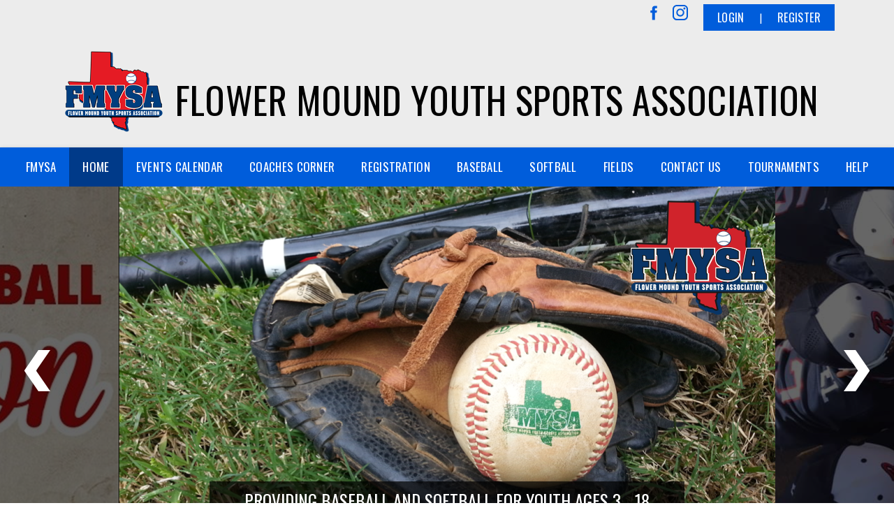

--- FILE ---
content_type: text/html; charset=utf-8
request_url: https://www.fmysa.com/
body_size: 21164
content:
<!DOCTYPE html PUBLIC "-//W3C//DTD XHTML 1.0 Transitional//EN" "http://www.w3.org/TR/xhtml1/DTD/xhtml1-transitional.dtd">
<html  xml:lang="en-US" lang="en-US" xmlns="http://www.w3.org/1999/xhtml">
<head id="Head"><title>
	FMYSA > Home
</title><meta content="text/html; charset=UTF-8" http-equiv="Content-Type" /><meta content="text/javascript" http-equiv="Content-Script-Type" /><meta content="text/css" http-equiv="Content-Style-Type" /><meta http-equiv="X-UA-Compatible" content="IE=edge" /><meta id="MetaDescription" name="DESCRIPTION" content="FMYSA" /><meta id="MetaKeywords" name="KEYWORDS" content="FMYSA" /><meta id="MetaCopyright" name="COPYRIGHT" content="Copyright (c) 2026 by FMYSA" /><meta id="MetaAuthor" name="AUTHOR" content="FMYSA" /><meta name="RESOURCE-TYPE" content="DOCUMENT" /><meta name="DISTRIBUTION" content="GLOBAL" /><meta id="MetaRobots" name="ROBOTS" content="INDEX, FOLLOW" /><meta name="REVISIT-AFTER" content="1 DAYS" /><meta name="RATING" content="GENERAL" /><meta http-equiv="PAGE-ENTER" content="RevealTrans(Duration=0,Transition=1)" /><style id="StylePlaceholder" type="text/css"></style><link href="/portals/_default/default.css?cdv=298" type="text/css" rel="stylesheet"/><link href="/portals/_default/admin.css?cdv=298" type="text/css" rel="stylesheet"/><link href="/portals/_default/skins/athena-ii/skin.css?cdv=298" type="text/css" rel="stylesheet"/><link href="/portals/_default/skins/athena-ii/css/light-blue.css?cdv=298" type="text/css" rel="stylesheet"/><link href="/desktopmodules/bsb/bsb.content/clientresources/homesettingpanel.css?cdv=298" type="text/css" rel="stylesheet"/><link href="/desktopmodules/bsb/bsb.contentrotator/clientresources/athena-ii/athena-ii.css?cdv=298" type="text/css" rel="stylesheet"/><script src="/resources/shared/scripts/jquery/jquery.min.js?cdv=298" type="text/javascript"></script><script src="/resources/shared/scripts/jquery/jquery-migrate.min.js?cdv=298" type="text/javascript"></script><script src="/resources/shared/scripts/jquery/jquery-ui.min.js?cdv=298" type="text/javascript"></script>
<script>
!function(){var analytics=window.analytics=window.analytics||[];if(!analytics.initialize)if(analytics.invoked)window.console&&console.error&&console.error("Segment snippet included twice..");else{analytics.invoked=!0;analytics.methods=["trackSubmit","trackClick","trackLink","trackForm","pageview","identify","reset","group","track","ready","alias","debug","page","once","off","on"];analytics.factory=function(t){return function(){var e=Array.prototype.slice.call(arguments);e.unshift(t);analytics.push(e);return analytics}};for(var t=0;t<analytics.methods.length;t++){var e=analytics.methods[t];analytics[e]=analytics.factory(e)}analytics.load=function(t,e){var n=document.createElement("script");n.type="text/javascript";n.async=!0;n.src="https://cdn.segment.com/analytics.js/v1/"+t+"/analytics.min.js";var a=document.getElementsByTagName("script")[0];a.parentNode.insertBefore(n,a);analytics._loadOptions=e};analytics.SNIPPET_VERSION="4.1.0";
analytics.load("vwPZbUUO9tST7jvVEVKUgfx7fLvtimDG");
//analytics.page();
}}();
</script>

    <script>
        window.dataLayer = window.dataLayer || [];
        function gtag() { dataLayer.push(arguments); }

        gtag('consent', 'default', {
            ad_storage: 'denied',
            analytics_storage: 'denied',
            ad_user_data: 'denied',
            ad_personalization: 'denied',
            functionality_storage: 'denied',
            personalization_storage: 'denied',
            security_storage: 'denied'
        });
        gtag('consent', 'default', {
            ad_storage: 'denied',
            analytics_storage: 'denied',
            ad_user_data: 'denied',
            ad_personalization: 'denied',
            functionality_storage: 'denied',
            personalization_storage: 'denied',
            security_storage: 'granted',
            regions: ['AS', 'AI', 'AG', 'AR', 'AW', 'AU', 'AT', 'BS', 'BB', 'BY', 'BE', 'BM', 'BO', 'BQ', 'BR', 'BG', 'CA', 'CL', 'CN', 'CO', 'CR', 'HR', 'CU', 'CW', 'CY', 'CZ', 'DK', 'DM', 'DO', 'EC', 'SV', 'EE', 'FI', 'FR', 'DE', 'GR', 'GD', 'GU', 'GT', 'GY', 'HT', 'HK', 'HU', 'IN', 'ID', 'IE', 'IL', 'IT', 'JM', 'JP', 'KR', 'KW', 'LV', 'LB', 'LT', 'LU', 'MT', 'MX', 'NP', 'NL', 'NZ', 'NI', 'NG', 'NO', 'PA', 'PY', 'PE', 'PH', 'PL', 'PT', 'PR', 'QA', 'RO', 'KN', 'LC', 'MF', 'VC', 'SA', 'RS', 'SG', 'SK', 'SI', 'ZA', 'ES', 'SR', 'SE', 'CH', 'TW', 'TT', 'AE', 'GB', 'US', 'UY', 'VE', 'VN', 'VI', 'PK']
        });
    </script>

<!-- Google Tag Manager -->
<script>
	(function(w,d,s,l,i){
	w[l]=w[l]||[];
	w[l].push({'gtm.start':new Date().getTime(),event:'gtm.js'});
	var f=d.getElementsByTagName(s)[0],
	j=d.createElement(s),
	dl=l!='dataLayer'?'&l='+l:'';
	j.async=true;
		
	j.src='https://www.googletagmanager.com/gtm.js?id='+i+dl+'';
	f.parentNode.insertBefore(j,f);
	})
(window,document,'script','dataLayer','GTM-MSRCR47S');
</script>
<!-- End Google Tag Manager -->

<!-- Google Tag Manager -->
<script>
  (function(w, d, s, l, i) {
    w[l] = w[l] || [];
    w[l].push({ 'gtm.start': new Date().getTime(), event: 'gtm.js' });
    var f = d.getElementsByTagName(s)[0],
      j = d.createElement(s),
      dl = l != 'dataLayer' ? '&l=' + l : '';
    j.async = true;
    j.src = 'https://www.googletagmanager.com/gtm.js?id=' + i + dl;
    f.parentNode.insertBefore(j, f);
  })(window, document, 'script', 'dataLayer', 'GTM-WMZLMM4');
  window.dataLayer = window.dataLayer || [];
    window.dataLayer.push({
        'userPortalId': '51473',
        'instanceKey': 'clubs',
        'userId': '-1',
        'isAdminUser': 'False',
        'isStackHubPortal': 'False',
		'appName': 'Core Legacy',
		'appEnvironment': 'Live',
    });
    
	
	function pushAppDataReadyEvent() {
      window.dataLayer.push({ 'event': 'appDataReady' });
    }
	
	setTimeout(pushAppDataReadyEvent, 200);

</script>
<!-- End Google Tag Manager -->


<meta name="PortalId" content= "51473" /> 

<script type="text/javascript">
	function redirectToSSLUrl(url){window.location=decodeURIComponent(url);}
	
	$(document).ready(function(){
		if(window.location.protocol === "https:") return;
		var tabIdBasedUrl = "/Default.aspx?tabid=838300";
		var currentUrl = document.location.href.substring(document.location.origin.length);
		var sslUrl= "https://www.fmysa.com";
		
		if(currentUrl.toLowerCase().indexOf("tabid=") == -1){ currentUrl = tabIdBasedUrl;}
		
		var s = document.createElement("script");
		s.type = "text/javascript";
		s.src = sslUrl + "/AmILoggedInHandler.ashx?portalId=51473&currenturl=" + encodeURIComponent(currentUrl);
		$("body").append(s);
	});
</script>

<script type="text/javascript">
$(document).ready( function () {
	if (typeof ReportViewer != 'undefined') {
			ReportViewer.prototype.PrintReport = function () {
				switch (this.defaultPrintFormat) {
					case "Default":
						this.DefaultPrint();
						break;
					case "PDF":
						this.PrintAs("PDF");
						previewFrame = document.getElementById(this.previewFrameID);
						previewFrame.onload = function () { previewFrame.contentDocument.execCommand("print", true, null); }
						break;
				}
			};
		}
});
</script>

<link href="https:///" rel="canonical" /><meta name='viewport' content='intial-scale=1.0,width=device-width'/><link rel="stylesheet" type="text/css" href="/DesktopModules/DDRMenu/BSBMobNav/mobnav.css"></link><link rel="stylesheet" type="text/css" href="/portals/_default/Skins/Athena-II/nav/nav.css"></link></head>
<body id="Body" class=" athena">
		

<!-- Google Tag Manager (noscript) -->
<noscript>
	<iframe 
	    src="https://www.googletagmanager.com/ns.html?id=GTM-MSRCR47S" 
			height="0" 
			width="0" 
			style="display:none;visibility:hidden">
	</iframe>
</noscript>
<!-- End Google Tag Manager (noscript) -->

<!-- Google Tag Manager (noscript) -->
<noscript>
	<iframe
		src="https://www.googletagmanager.com/ns.html?id='GTM-WMZLMM4'"
		height="0"
		width="0"
		style="display:none;visibility:hidden"
	></iframe>
</noscript>
<div id="mp-toolbar-host"></div>
<!-- End Google Tag Manager (noscript) -->

		<form method="post" action="/" id="Form" enctype="multipart/form-data">
<div class="aspNetHidden">
<input type="hidden" name="StylesheetManager_TSSM" id="StylesheetManager_TSSM" value="" />
<input type="hidden" name="ScriptManager_TSM" id="ScriptManager_TSM" value="" />
<input type="hidden" name="__EVENTTARGET" id="__EVENTTARGET" value="" />
<input type="hidden" name="__EVENTARGUMENT" id="__EVENTARGUMENT" value="" />
<input type="hidden" name="_VSTATE" id="_VSTATE" value="H4sIAAAAAAAEALVUbW/aMBAWLoaUvvBhEpO2ibhI6zZpEJKUFaqxqYRWRQNaQfr2aQrYQNQ0YbFT4NdvNgkUpE7Tqu1LchffPffcPRf/jKXTMKVqxaKmHejaYToDsi+uLMfGFiMd8iMglLU8TEAsIw3EYdwkUwZnn/fq54Z5e3GCRuzeQReXtWbDQLm8olzrhqLUzTq6OTNbTaQWisj0LZfazPZcy1GUk3YO5UaMjY8UZTKZFCZ6wfOHitlRpgJLFcmRmWcrmQXMcO4LBoDTkGPQQNN758ix3GE1R9z8ZTeH1hx+6tLqE4XUSqUS4ucwiKdxZhckRGfJK5vaPYeMMEjO/b7nMuIyCE9bt91jDCRReGPpbobua8Mbz3x7OGLoff8D0oraJ9SboSgolc7E5Q0sA466tZ6/[base64]/77XrQGA8eNcUrK0iil1yNCmjPgc9tXvYeVNwAUbcqDYYuCiU6HalVCNiIkJYXC0H3C1psRrbtG7GnORM2/hGb0IBo+6hH3shpj+ooVntJP4DxyT/5ij9Ixd3Fz+B3Ii+gF4uT9tfeoZlbaXOXGo1F2XX7OBQ9DSyte6NSO8glY+lsu6XtGjC2G+T8IULw4j19vtMG6RyL1HGGMtbbB2o4gFFWu5HcV+I7MGhvEzo6Pys5erau/QuzMbY+I2I70T3ECNvxcc/wJ99BUBfgYAAA==" />
<input type="hidden" name="__VIEWSTATE" id="__VIEWSTATE" value="" />
</div>

<script type="text/javascript">
//<![CDATA[
var theForm = document.forms['Form'];
if (!theForm) {
    theForm = document.Form;
}
function __doPostBack(eventTarget, eventArgument) {
    if (!theForm.onsubmit || (theForm.onsubmit() != false)) {
        theForm.__EVENTTARGET.value = eventTarget;
        theForm.__EVENTARGUMENT.value = eventArgument;
        theForm.submit();
    }
}
//]]>
</script>


<script src="/WebResource.axd?d=pynGkmcFUV1ZZXERyYgzPaAYQM8toJDi3ubXdQG0W7Rgz_EkQpArelb1XYA1&amp;t=638901392248157332" type="text/javascript"></script>

<script type="text/javascript">if (!(window.mobnav && window.mobnav.js)) document.write(unescape('%3Cscript src="/DesktopModules/DDRMenu/BSBMobNav/mobnav.js" type="text/javascript"%3E%3C/script%3E'));</script><script type="text/javascript">if (!(window.hoverintent && window.hoverintent.js)) document.write(unescape('%3Cscript src="/portals/_default/Skins/Athena-II/nav/hoverintent.js" type="text/javascript"%3E%3C/script%3E'));</script><script type="text/javascript">if (!(window.ForceMenu && window.ForceMenu.js)) document.write(unescape('%3Cscript src="/portals/_default/Skins/Athena-II/nav/nav.js" type="text/javascript"%3E%3C/script%3E'));</script>
<script src="/Telerik.Web.UI.WebResource.axd?_TSM_HiddenField_=ScriptManager_TSM&amp;compress=1&amp;_TSM_CombinedScripts_=%3b%3bSystem.Web.Extensions%2c+Version%3d4.0.0.0%2c+Culture%3dneutral%2c+PublicKeyToken%3d31bf3856ad364e35%3aen-US%3aa8328cc8-0a99-4e41-8fe3-b58afac64e45%3aea597d4b%3ab25378d2" type="text/javascript"></script>
<script src="/js/dnn.js" type="text/javascript"></script>
<div class="aspNetHidden">

	<input type="hidden" name="__VIEWSTATEENCRYPTED" id="__VIEWSTATEENCRYPTED" value="" />
</div><script type="text/javascript">
//<![CDATA[
Sys.WebForms.PageRequestManager._initialize('ScriptManager', 'Form', [], [], [], 36000, '');
//]]>
</script>

		
		
        <script src="/js/dnn.modalpopup.js?cdv=298" type="text/javascript"></script><script src="/js/dnncore.js?cdv=298" type="text/javascript"></script><script src="/portals/_default/skins/athena-ii/js/custom-light-theme.js?cdv=298" type="text/javascript"></script><script src="/js/dnn.servicesframework.js?cdv=298" type="text/javascript"></script><script src="/resources/bsb.controls/jquery.contenthome.helper.js?cdv=298" type="text/javascript"></script><script src="/desktopmodules/at/at.common.usercontrols/resources/jquery.smallpluggins.js?cdv=298" type="text/javascript"></script><script src="/resources/bsb.controls/jquery.hoverintent.js?cdv=298" type="text/javascript"></script><script src="/resources/bsb.controls/jquery.caroufredsel.min.js?cdv=298" type="text/javascript"></script><script src="/resources/bsb.controls/jquery.tweet.js?cdv=298" type="text/javascript"></script>
        <style type="text/css">

/* Scoll Track*/
::-webkit-scrollbar-thumb {
  background-color: ;
}

.skSection ::-webkit-scrollbar-thumb {
  background: ;
}

a, a:link, a:visited,
a.CommandButton,
a.CommandButton:link,
a.CommandButton:visited,
a.SkinObject,
a.SkinObject:link,
a.SkinObject:visited {
    color: ;
}

.TeamPage_newsHolder a, .TeamPage_newsHolder a:link, .TeamPage_newsHolder a:visited,
.TeamPage_gridColumn a,
.TeamPage_gridColumn a:link,
.TeamPage_gridColumn a:visited,
.skWrapper .ModLinksC a,
.skWrapper .ModLinksC a:link,
.skWrapper .ModLinksC a:visited,
.skWrapper .ModDNNHTMLC a,
.skWrapper .ModDNNHTMLC a:link,
.skWrapper .ModDNNHTMLC a:visited {
    color: ;
}


/* Header CSS */
/*******************************************************************/
.skSocial #google_translate_element svg,
.skSocial a.link svg,
.skSocial a.link:link svg,
.skSocial a.link:visited svg {
  fill: ;
}

.skAction .skLogin a.skBtn {
  background: ;
}

.skAction .skLogin {
  background: ;
}


/* Navigation CSS */
/*******************************************************************/
.skNav {
    background: ;
}

.skNav #dnnStandardMenu .root .m  {
    background: 
}

.skNav #dnnStandardMenu .root .txt:hover {
  background: 
}

.skNav #dnnStandardMenu .root.sel .txt, .skNav #dnnStandardMenu .root.exp .txt {
  background: 
}

.skNav #dnnStandardMenu .dropdown {
  background: 
}

.skSocialTab li a.skHead:not(.active) {
  background: 
}

.skNav #dnnStandardMenu .root .mi1 .txt,
.skNav #dnnStandardMenu .root .mi2 .txt {
   color: ;
}


/* News CSS */
/*******************************************************************/

.skSocialTab li a.skHead {
  background: ;
}

.skSection .skHead {
  background: ;
}

.skSocialTab li a.skHead:not(.active):hover {
  background-color: ;
}

.skSection .skColumnContent {
  background: ;
}

.skSection .skColumnContent:after {
    background: linear-gradient(to bottom, rgba(0, 93, 219, 0) 0%,  60%,  100%);
    background: -webkit-linear-gradient to bottom, rgba(0, 93, 219, 0) 0%,  60%,  100%;
}


/* Field Status CSS */
/*******************************************************************/

ul.skField .skDate {
  color: ;
}


/* Sponsor CSS */
/*******************************************************************/

.skSpnPVLinks svg,
.skSpnNTLinks svg {
  fill: ;
}


/* Slider CSS */
/********************************************************************/

#slider940516 a.next:hover svg,
#slider940516 a.prev:hover svg {
  fill: ;
}


/* Footer CSS */
/********************************************************************/

.skFooter {
  background-color: ;
}

.skBottomBar .skInfo .SkinObject:hover {
  color: ;
}

.skFooter .skSiteLink li.skSiteItem:hover:before,
.skFooter .skSiteLink li.skSiteItem:hover a.skSiteItemLink {
  color: ;
}

.skContact .skClubAddress a.skClubPhone,
.skContact .skClubAddress a.skClubEmail {
  color: ;
}

.skBottomBar {
  background: 
}

.skBottomBar .skInfo {
  background: 
}

/*Inner pages*/
/********************************************************************/
.TeamPage_gridColumn a, 
.TeamPage_gridColumn a:link, 
.TeamPage_gridColumn a:visited {
  color: ;
}

.TeamPage_normalText a, 
.TeamPage_normalText a:link, 
.TeamPage_normalText a:visited, 
.dtContent .content a, 
.dtContent .content a:link, 
.dtContent .content a:visited {
    color: ;
}

.sWebTheme_ActionsArea a.sWebTheme_ActionsLinks:active span, 
.sWebTheme_ActionsArea a.sWebTheme_ActionsLinks:hover span, 
.sWebTheme_ActionsArea a.sWebTheme_ActionsLinks:focus span {
  background-color: ;
  color: ;
}

.sWebTheme_ActionsArea a.sWebTheme_showSettings:hover {
  background-color: ;
  color: ;
}

.skInner .default-header {
  background: ;
}


/* Mobile CSS */
/********************************************************************/
#Body.athena #mobNav .navBar {
  background: ;
}

#Body.athena #mobNav .navDropDown {
  background: ;
}

#Body.athena #mobNav .navChild .navLink, #Body.athena #mobNav .navChild .navLink:link, #Body.athena #mobNav .navChild .navLink:visited {
  color: ;
}

#Body.athena #mobNav .navChild .navIcon {
  fill: ;
}

.skSection .skColumnContent.expanded .skHead {
  <!-- color: ; -->
}

.skSection .skNews .readmore a {
  color: ;
}

/* responsive CSS */
/********************************************************************/
@media screen and (max-width: 768px) {

  .skSection .skColumnContent.expanded {
    background: ;
  }

  #Body #slider940516 .pager a.selected {
    background: ;
  }
}
</style>
<input name="dnn$MobileNavigation$UniformBaseSection$hdncheckIsUniformAvailable" type="hidden" id="dnn_MobileNavigation_UniformBaseSection_hdncheckIsUniformAvailable" class="json-IsUniformAvailable" />
<input name="dnn$MobileNavigation$UniformBaseSection$hdnPortalId" type="hidden" id="dnn_MobileNavigation_UniformBaseSection_hdnPortalId" class="json-PortalId" value="51473" />
<input name="dnn$MobileNavigation$UniformBaseSection$hdnFamilyId" type="hidden" id="dnn_MobileNavigation_UniformBaseSection_hdnFamilyId" class="json-FamilyId" value="0" />
<input name="dnn$MobileNavigation$UniformBaseSection$hdnUserId" type="hidden" id="dnn_MobileNavigation_UniformBaseSection_hdnUserId" class="json-CustomerId json-UserId" value="-1" />
<input name="dnn$MobileNavigation$UniformBaseSection$hdnInstanceKey" type="hidden" id="dnn_MobileNavigation_UniformBaseSection_hdnInstanceKey" class="json-InstanceKey" value="clubs" />
<span id="noSizeNotificationForShoppingCart"></span>
<script type="text/x-kendo-template" id="errorNotificationTemplate-shoppingcart-tmpl">
    <div  class="bsb-notification danger">
    	#= message #
    	<span class="pull-right danger" style="cursor: pointer;">X</span>
    </div>
</script>


<input name="dnn$MobileNavigation$isExpressTheme" type="hidden" id="dnn_MobileNavigation_isExpressTheme" value="false" />
<input name="dnn$MobileNavigation$themeNameFromDB" type="hidden" id="dnn_MobileNavigation_themeNameFromDB" value="Athena II-Light-Blue" />
<input name="dnn$MobileNavigation$themeNameFromConfig" type="hidden" id="dnn_MobileNavigation_themeNameFromConfig" value="mclean youth soccer" />

<div id="mobNav" class="blue"> 
	<div class="navBar">
		<div class="navLeft">
			<a class="navExpand navBurger" href="javascript:void(0)" onclick="toggleDropDown(this)" data-target="#dnn_MobileNavigation_navDropDown">
				<svg class="navIcon" xmlns="http://www.w3.org/2000/svg" width="25" height="25" viewBox="0 0 25 25">
					<path d="M0,4h25v3H0V4z M0,11h25v3H0V11z M0,18h25v3H0V18z"/>
				</svg>
				<svg class="navIcon navActive" xmlns="http://www.w3.org/2000/svg" width="25" height="25" viewBox="0 0 25 25">
					<polygon points="23,20.8 14.8,12.5 23,4.3 20.7,2 12.5,10.2 4.3,2 2,4.3 10.2,12.5 2,20.8 4.2,23 12.5,14.8 20.8,23 "/>
				</svg>
			</a>
		</div>
		
			<div class="navLogo"><a id="dnn_MobileNavigation_dnnMobNavLOGO_hypLogo" title="FMYSA" href="/default.aspx?portalid=51473"><img id="dnn_MobileNavigation_dnnMobNavLOGO_imgLogo" src="/Portals/51473/logo637303256705914825.png" alt="FMYSA" style="border-width:0px;" /></a></div>
		
	</div>
	<div id="dnn_MobileNavigation_navDropDown" class="navDropDown">
		
		<div id="navMenu" class="navContent">
			<div class="navContentInner">
			<!-- DDRmenu v02.00.01 - BSBMobNav template --><ul class="navRoot">
	<li class="navItem navFirst">
		<div class="navWrapper">
			
				<a class="navLink" target="" href="/Default.aspx?tabid=926360">FMYSA</a>
			
				<a class="navExpand navArrow" href="javascript:void(0)" onclick="toggleDropDown(this)" data-target="#navChild926360">
					<svg class="navIcon" xmlns="http://www.w3.org/2000/svg" width="15" height="9" viewBox="0 0 15 9">
						<polygon points="15,0.9 14.1,0 7.5,7.2 0.9,0 0,0.9 7.5,9 7.5,9 7.5,9"/>
					</svg>
					<svg class="navIcon navActive" xmlns="http://www.w3.org/2000/svg" width="15" height="9" viewBox="0 0 15 9">
						<polygon points="0,8.1 0.9,9 7.5,1.8 14.1,9 15,8.1 7.5,0 7.5,0 7.5,0"/>
					</svg>
				</a>
			
		</div>
		
			<ul id="navChild926360" class="navChild navChild0">
	<li class="navItem navFirst">
		<div class="navWrapper">
			
				<a class="navLink" target="" href="/Default.aspx?tabid=926371">BOARD MEETING MINUTES</a>
			
		</div>
		
	</li>

	<li class="navItem">
		<div class="navWrapper">
			
				<a class="navLink" target="" href="/Default.aspx?tabid=1155103">Zero Tolerance Policy</a>
			
		</div>
		
	</li>

	<li class="navItem">
		<div class="navWrapper">
			
				<a class="navLink" target="" href="/Default.aspx?tabid=1140646">BULLYING AWARENESS</a>
			
		</div>
		
	</li>

	<li class="navItem">
		<div class="navWrapper">
			
				<a class="navLink" target="" href="/Default.aspx?tabid=926365">CAMPS</a>
			
		</div>
		
	</li>

	<li class="navItem">
		<div class="navWrapper">
			
				<a class="navLink" target="" href="/Default.aspx?tabid=926362">CONCESSIONS</a>
			
		</div>
		
	</li>

	<li class="navItem">
		<div class="navWrapper">
			
				<a class="navLink" target="" href="/Default.aspx?tabid=926364">HEADS UP-CONCUSSION</a>
			
		</div>
		
	</li>

	<li class="navItem">
		<div class="navWrapper">
			
				<a class="navLink" target="" href="/Default.aspx?tabid=926373">GRIEVANCES</a>
			
		</div>
		
	</li>

	<li class="navItem">
		<div class="navWrapper">
			
				<a class="navLink" target="" href="/Default.aspx?tabid=943154">LOST AND FOUND</a>
			
		</div>
		
	</li>

	<li class="navItem">
		<div class="navWrapper">
			
				<a class="navLink" target="" href="/Default.aspx?tabid=926368">SCHOLARSHIPS</a>
			
		</div>
		
	</li>

	<li class="navItem">
		<div class="navWrapper">
			
				<a class="navLink" target="" href="/Default.aspx?tabid=926366">SPECIAL EVENTS</a>
			
		</div>
		
	</li>

	<li class="navItem">
		<div class="navWrapper">
			
				<a class="navLink" target="" href="/Default.aspx?tabid=935952">SPONSORS</a>
			
		</div>
		
	</li>

	<li class="navItem">
		<div class="navWrapper">
			
				<a class="navLink" target="" href="/Default.aspx?tabid=926372">TOWN OF FLOWER MOUND EVENTS</a>
			
		</div>
		
	</li>

	<li class="navItem navLast">
		<div class="navWrapper">
			
				<a class="navLink" target="" href="/Default.aspx?tabid=926367">VOLUNTEER</a>
			
		</div>
		
	</li>
</ul>
		
	</li>

	<li class="navItem navSelected">
		<div class="navWrapper">
			
				<a class="navLink navLinkSelected" target="" href="/Default.aspx?tabid=838300">Home</a>
			
		</div>
		
	</li>

	<li class="navItem">
		<div class="navWrapper">
			
				<a class="navLink" target="" href="/Default.aspx?tabid=936064">Events Calendar</a>
			
		</div>
		
	</li>

	<li class="navItem">
		<div class="navWrapper">
			
				<a class="navLink" target="" href="/Default.aspx?tabid=926407">COACHES CORNER</a>
			
				<a class="navExpand navArrow" href="javascript:void(0)" onclick="toggleDropDown(this)" data-target="#navChild926407">
					<svg class="navIcon" xmlns="http://www.w3.org/2000/svg" width="15" height="9" viewBox="0 0 15 9">
						<polygon points="15,0.9 14.1,0 7.5,7.2 0.9,0 0,0.9 7.5,9 7.5,9 7.5,9"/>
					</svg>
					<svg class="navIcon navActive" xmlns="http://www.w3.org/2000/svg" width="15" height="9" viewBox="0 0 15 9">
						<polygon points="0,8.1 0.9,9 7.5,1.8 14.1,9 15,8.1 7.5,0 7.5,0 7.5,0"/>
					</svg>
				</a>
			
		</div>
		
			<ul id="navChild926407" class="navChild navChild0">
	<li class="navItem navFirst">
		<div class="navWrapper">
			
				<a class="navLink" target="" href="/Default.aspx?tabid=926408">PROTECTED ROSTER</a>
			
		</div>
		
	</li>

	<li class="navItem">
		<div class="navWrapper">
			
				<a class="navLink" target="" href="/Default.aspx?tabid=1430820">KEY DATES</a>
			
				<a class="navExpand navArrow" href="javascript:void(0)" onclick="toggleDropDown(this)" data-target="#navChild1430820">
					<svg class="navIcon" xmlns="http://www.w3.org/2000/svg" width="15" height="9" viewBox="0 0 15 9">
						<polygon points="15,0.9 14.1,0 7.5,7.2 0.9,0 0,0.9 7.5,9 7.5,9 7.5,9"/>
					</svg>
					<svg class="navIcon navActive" xmlns="http://www.w3.org/2000/svg" width="15" height="9" viewBox="0 0 15 9">
						<polygon points="0,8.1 0.9,9 7.5,1.8 14.1,9 15,8.1 7.5,0 7.5,0 7.5,0"/>
					</svg>
				</a>
			
		</div>
		
			<ul id="navChild1430820" class="navChild navChild1">
	<li class="navItem navFirst">
		<div class="navWrapper">
			
				<a class="navLink" target="" href="/Default.aspx?tabid=926410">BLACK OUT DATES</a>
			
		</div>
		
	</li>

	<li class="navItem navLast">
		<div class="navWrapper">
			
				<a class="navLink" target="" href="/Default.aspx?tabid=1432490">SPRING BREAK</a>
			
		</div>
		
	</li>
</ul>
		
	</li>

	<li class="navItem">
		<div class="navWrapper">
			
				<a class="navLink" target="" href="/Default.aspx?tabid=1165813">USA BASEBALL</a>
			
		</div>
		
	</li>

	<li class="navItem">
		<div class="navWrapper">
			
				<a class="navLink" target="" href="/Default.aspx?tabid=926412">FMYSA SEVERE WEATHER POLICY</a>
			
				<a class="navExpand navArrow" href="javascript:void(0)" onclick="toggleDropDown(this)" data-target="#navChild926412">
					<svg class="navIcon" xmlns="http://www.w3.org/2000/svg" width="15" height="9" viewBox="0 0 15 9">
						<polygon points="15,0.9 14.1,0 7.5,7.2 0.9,0 0,0.9 7.5,9 7.5,9 7.5,9"/>
					</svg>
					<svg class="navIcon navActive" xmlns="http://www.w3.org/2000/svg" width="15" height="9" viewBox="0 0 15 9">
						<polygon points="0,8.1 0.9,9 7.5,1.8 14.1,9 15,8.1 7.5,0 7.5,0 7.5,0"/>
					</svg>
				</a>
			
		</div>
		
			<ul id="navChild926412" class="navChild navChild1">
	<li class="navItem navFirst navLast">
		<div class="navWrapper">
			
				<a class="navLink" target="" href="/Default.aspx?tabid=926413">FMYSA COLD WEATHER POLICY</a>
			
		</div>
		
	</li>
</ul>
		
	</li>

	<li class="navItem">
		<div class="navWrapper">
			
				<a class="navLink" target="" href="/Default.aspx?tabid=1155105">Zero Tolerance Policy</a>
			
		</div>
		
	</li>

	<li class="navItem">
		<div class="navWrapper">
			
				<a class="navLink" target="" href="/Default.aspx?tabid=926409">APPROVED TEAM NAMES</a>
			
		</div>
		
	</li>

	<li class="navItem">
		<div class="navWrapper">
			
				<a class="navLink" target="" href="/Default.aspx?tabid=926423">DEVELOPMENTAL PRACTICE PLANS</a>
			
		</div>
		
	</li>

	<li class="navItem">
		<div class="navWrapper">
			
				<a class="navLink" target="" href="/Default.aspx?tabid=926411">FMYSA BAT STANDARDS</a>
			
		</div>
		
	</li>

	<li class="navItem">
		<div class="navWrapper">
			
				<a class="navLink" target="" href="/Default.aspx?tabid=1439062">Coaches Podcast</a>
			
		</div>
		
	</li>

	<li class="navItem">
		<div class="navWrapper">
			
				<a class="navLink" target="" href="/Default.aspx?tabid=926418">FMYSA SKILLS MASTERY PROGRAM</a>
			
		</div>
		
	</li>

	<li class="navItem">
		<div class="navWrapper">
			
				<a class="navLink" target="" href="/Default.aspx?tabid=926416">OBR AND NFHS DIFFERENCES</a>
			
		</div>
		
	</li>

	<li class="navItem">
		<div class="navWrapper">
			
				<a class="navLink" target="" href="/Default.aspx?tabid=926415">ONCE GAMES HAVE STARTED</a>
			
		</div>
		
	</li>

	<li class="navItem">
		<div class="navWrapper">
			
				<a class="navLink" target="" href="/Default.aspx?tabid=926414">ONCE PRACTICES HAVE STARTED</a>
			
		</div>
		
	</li>

	<li class="navItem">
		<div class="navWrapper">
			
				<a class="navLink" target="" href="/Default.aspx?tabid=926426">PLAYER DEVELOPMENT VIDEOS</a>
			
		</div>
		
	</li>

	<li class="navItem">
		<div class="navWrapper">
			
				<a class="navLink" target="" href="/Default.aspx?tabid=926417">40 BASEBALL RULES MYTH</a>
			
		</div>
		
	</li>

	<li class="navItem">
		<div class="navWrapper">
			
				<a class="navLink" target="" href="/Default.aspx?tabid=926424">5U PRACTICE PLANS</a>
			
		</div>
		
	</li>

	<li class="navItem">
		<div class="navWrapper">
			
				<a class="navLink" target="" href="/Default.aspx?tabid=926429">COACH SHERMAN&#39;S TRAINING</a>
			
		</div>
		
	</li>

	<li class="navItem navLast">
		<div class="navWrapper">
			
				<a class="navLink" target="" href="/Default.aspx?tabid=926432">COACH KILLIAN&#39;S COACHES CLINIC</a>
			
				<a class="navExpand navArrow" href="javascript:void(0)" onclick="toggleDropDown(this)" data-target="#navChild926432">
					<svg class="navIcon" xmlns="http://www.w3.org/2000/svg" width="15" height="9" viewBox="0 0 15 9">
						<polygon points="15,0.9 14.1,0 7.5,7.2 0.9,0 0,0.9 7.5,9 7.5,9 7.5,9"/>
					</svg>
					<svg class="navIcon navActive" xmlns="http://www.w3.org/2000/svg" width="15" height="9" viewBox="0 0 15 9">
						<polygon points="0,8.1 0.9,9 7.5,1.8 14.1,9 15,8.1 7.5,0 7.5,0 7.5,0"/>
					</svg>
				</a>
			
		</div>
		
			<ul id="navChild926432" class="navChild navChild1">
	<li class="navItem navFirst">
		<div class="navWrapper">
			
				<a class="navLink" target="" href="/Default.aspx?tabid=926436">COACHES CLINIC NOTES 4U-5U</a>
			
		</div>
		
	</li>

	<li class="navItem">
		<div class="navWrapper">
			
				<a class="navLink" target="" href="/Default.aspx?tabid=926438">COACHES CLINIC NOTES 6U-8U</a>
			
		</div>
		
	</li>

	<li class="navItem navLast">
		<div class="navWrapper">
			
				<a class="navLink" target="" href="/Default.aspx?tabid=926439">COACHES CLINIC NOTES 9U &amp; UP</a>
			
		</div>
		
	</li>
</ul>
		
	</li>
</ul>
		
	</li>

	<li class="navItem">
		<div class="navWrapper">
			
				<a class="navLink" target="" href="/Default.aspx?tabid=926496">REGISTRATION</a>
			
				<a class="navExpand navArrow" href="javascript:void(0)" onclick="toggleDropDown(this)" data-target="#navChild926496">
					<svg class="navIcon" xmlns="http://www.w3.org/2000/svg" width="15" height="9" viewBox="0 0 15 9">
						<polygon points="15,0.9 14.1,0 7.5,7.2 0.9,0 0,0.9 7.5,9 7.5,9 7.5,9"/>
					</svg>
					<svg class="navIcon navActive" xmlns="http://www.w3.org/2000/svg" width="15" height="9" viewBox="0 0 15 9">
						<polygon points="0,8.1 0.9,9 7.5,1.8 14.1,9 15,8.1 7.5,0 7.5,0 7.5,0"/>
					</svg>
				</a>
			
		</div>
		
			<ul id="navChild926496" class="navChild navChild0">
	<li class="navItem navFirst">
		<div class="navWrapper">
			
				<a class="navLink" target="" href="/Default.aspx?tabid=940499">Volunteer Opportunities</a>
			
		</div>
		
	</li>

	<li class="navItem navLast">
		<div class="navWrapper">
			
				<a class="navLink" target="" href="/Default.aspx?tabid=926497">REFUND POLICY</a>
			
		</div>
		
	</li>
</ul>
		
	</li>

	<li class="navItem">
		<div class="navWrapper">
			
				<a class="navLink" target="" href="/Default.aspx?tabid=926374">BASEBALL</a>
			
				<a class="navExpand navArrow" href="javascript:void(0)" onclick="toggleDropDown(this)" data-target="#navChild926374">
					<svg class="navIcon" xmlns="http://www.w3.org/2000/svg" width="15" height="9" viewBox="0 0 15 9">
						<polygon points="15,0.9 14.1,0 7.5,7.2 0.9,0 0,0.9 7.5,9 7.5,9 7.5,9"/>
					</svg>
					<svg class="navIcon navActive" xmlns="http://www.w3.org/2000/svg" width="15" height="9" viewBox="0 0 15 9">
						<polygon points="0,8.1 0.9,9 7.5,1.8 14.1,9 15,8.1 7.5,0 7.5,0 7.5,0"/>
					</svg>
				</a>
			
		</div>
		
			<ul id="navChild926374" class="navChild navChild0">
	<li class="navItem navFirst">
		<div class="navWrapper">
			
				<a class="navLink" target="" href="/Default.aspx?tabid=926375">SELECT &amp; REC PITCH COUNT RULES</a>
			
		</div>
		
	</li>

	<li class="navItem">
		<div class="navWrapper">
			
				<a class="navLink" target="" href="/Default.aspx?tabid=926376">RECREATIONAL BASEBALL</a>
			
				<a class="navExpand navArrow" href="javascript:void(0)" onclick="toggleDropDown(this)" data-target="#navChild926376">
					<svg class="navIcon" xmlns="http://www.w3.org/2000/svg" width="15" height="9" viewBox="0 0 15 9">
						<polygon points="15,0.9 14.1,0 7.5,7.2 0.9,0 0,0.9 7.5,9 7.5,9 7.5,9"/>
					</svg>
					<svg class="navIcon navActive" xmlns="http://www.w3.org/2000/svg" width="15" height="9" viewBox="0 0 15 9">
						<polygon points="0,8.1 0.9,9 7.5,1.8 14.1,9 15,8.1 7.5,0 7.5,0 7.5,0"/>
					</svg>
				</a>
			
		</div>
		
			<ul id="navChild926376" class="navChild navChild1">
	<li class="navItem navFirst">
		<div class="navWrapper">
			
				<a class="navLink" target="" href="/Default.aspx?tabid=926377">FMYSA BASEBALL RULES</a>
			
		</div>
		
	</li>

	<li class="navItem">
		<div class="navWrapper">
			
				<a class="navLink" target="" href="/Default.aspx?tabid=926378">3/4U RULES (T-BALL)</a>
			
		</div>
		
	</li>

	<li class="navItem">
		<div class="navWrapper">
			
				<a class="navLink" target="" href="/Default.aspx?tabid=926379">5U RULES</a>
			
		</div>
		
	</li>

	<li class="navItem">
		<div class="navWrapper">
			
				<a class="navLink" target="" href="/Default.aspx?tabid=926380">6U RULES</a>
			
		</div>
		
	</li>

	<li class="navItem">
		<div class="navWrapper">
			
				<a class="navLink" target="" href="/Default.aspx?tabid=926381">7U RULES</a>
			
		</div>
		
	</li>

	<li class="navItem">
		<div class="navWrapper">
			
				<a class="navLink" target="" href="/Default.aspx?tabid=926382">8U RULES</a>
			
		</div>
		
	</li>

	<li class="navItem">
		<div class="navWrapper">
			
				<a class="navLink" target="" href="/Default.aspx?tabid=926383">9U RULES</a>
			
		</div>
		
	</li>

	<li class="navItem">
		<div class="navWrapper">
			
				<a class="navLink" target="" href="/Default.aspx?tabid=926384">10U RULES</a>
			
		</div>
		
	</li>

	<li class="navItem">
		<div class="navWrapper">
			
				<a class="navLink" target="" href="/Default.aspx?tabid=926385">11/12U RULES</a>
			
		</div>
		
	</li>

	<li class="navItem">
		<div class="navWrapper">
			
				<a class="navLink" target="" href="/Default.aspx?tabid=926386">13/14U RULES</a>
			
		</div>
		
	</li>

	<li class="navItem">
		<div class="navWrapper">
			
				<a class="navLink" target="" href="/Default.aspx?tabid=926387">INTERLOCK RULES</a>
			
		</div>
		
	</li>

	<li class="navItem">
		<div class="navWrapper">
			
				<a class="navLink" target="" href="/Default.aspx?tabid=926388">FMYSA BAT STANDARDS</a>
			
		</div>
		
	</li>

	<li class="navItem">
		<div class="navWrapper">
			
				<a class="navLink" target="" href="/Default.aspx?tabid=926389">FAQ</a>
			
		</div>
		
	</li>

	<li class="navItem navLast">
		<div class="navWrapper">
			
				<a class="navLink" target="" href="/Default.aspx?tabid=926390">SKILLS EVALUATION</a>
			
		</div>
		
	</li>
</ul>
		
	</li>

	<li class="navItem">
		<div class="navWrapper">
			
				<a class="navLink" target="" href="/Default.aspx?tabid=926391">PREMIER BASEBALL</a>
			
		</div>
		
	</li>

	<li class="navItem">
		<div class="navWrapper">
			
				<a class="navLink" target="" href="/Default.aspx?tabid=926392">ALL-STAR BASEBALL</a>
			
				<a class="navExpand navArrow" href="javascript:void(0)" onclick="toggleDropDown(this)" data-target="#navChild926392">
					<svg class="navIcon" xmlns="http://www.w3.org/2000/svg" width="15" height="9" viewBox="0 0 15 9">
						<polygon points="15,0.9 14.1,0 7.5,7.2 0.9,0 0,0.9 7.5,9 7.5,9 7.5,9"/>
					</svg>
					<svg class="navIcon navActive" xmlns="http://www.w3.org/2000/svg" width="15" height="9" viewBox="0 0 15 9">
						<polygon points="0,8.1 0.9,9 7.5,1.8 14.1,9 15,8.1 7.5,0 7.5,0 7.5,0"/>
					</svg>
				</a>
			
		</div>
		
			<ul id="navChild926392" class="navChild navChild1">
	<li class="navItem navFirst">
		<div class="navWrapper">
			
				<a class="navLink" target="" href="/Default.aspx?tabid=926393">SELECTION PROCESS</a>
			
		</div>
		
	</li>

	<li class="navItem">
		<div class="navWrapper">
			
				<a class="navLink" target="" href="/Default.aspx?tabid=926395">ALL-STAR PLAYER INFORMATION</a>
			
		</div>
		
	</li>

	<li class="navItem navLast">
		<div class="navWrapper">
			
				<a class="navLink" target="" href="/Default.aspx?tabid=926394">ALL-STAR COACH INFORMATION</a>
			
		</div>
		
	</li>
</ul>
		
	</li>

	<li class="navItem navLast">
		<div class="navWrapper">
			
				<a class="navLink" target="" href="/Default.aspx?tabid=926396">Texas Rattlers BASEBALL</a>
			
		</div>
		
	</li>
</ul>
		
	</li>

	<li class="navItem">
		<div class="navWrapper">
			
				<a class="navLink" target="" href="/Default.aspx?tabid=926398">SOFTBALL</a>
			
				<a class="navExpand navArrow" href="javascript:void(0)" onclick="toggleDropDown(this)" data-target="#navChild926398">
					<svg class="navIcon" xmlns="http://www.w3.org/2000/svg" width="15" height="9" viewBox="0 0 15 9">
						<polygon points="15,0.9 14.1,0 7.5,7.2 0.9,0 0,0.9 7.5,9 7.5,9 7.5,9"/>
					</svg>
					<svg class="navIcon navActive" xmlns="http://www.w3.org/2000/svg" width="15" height="9" viewBox="0 0 15 9">
						<polygon points="0,8.1 0.9,9 7.5,1.8 14.1,9 15,8.1 7.5,0 7.5,0 7.5,0"/>
					</svg>
				</a>
			
		</div>
		
			<ul id="navChild926398" class="navChild navChild0">
	<li class="navItem navFirst">
		<div class="navWrapper">
			
				<a class="navLink" target="" href="/Default.aspx?tabid=970886">Recreational Softball</a>
			
		</div>
		
	</li>

	<li class="navItem">
		<div class="navWrapper">
			
				<a class="navLink" target="" href="/Default.aspx?tabid=1308455">Softball All - Stars</a>
			
				<a class="navExpand navArrow" href="javascript:void(0)" onclick="toggleDropDown(this)" data-target="#navChild1308455">
					<svg class="navIcon" xmlns="http://www.w3.org/2000/svg" width="15" height="9" viewBox="0 0 15 9">
						<polygon points="15,0.9 14.1,0 7.5,7.2 0.9,0 0,0.9 7.5,9 7.5,9 7.5,9"/>
					</svg>
					<svg class="navIcon navActive" xmlns="http://www.w3.org/2000/svg" width="15" height="9" viewBox="0 0 15 9">
						<polygon points="0,8.1 0.9,9 7.5,1.8 14.1,9 15,8.1 7.5,0 7.5,0 7.5,0"/>
					</svg>
				</a>
			
		</div>
		
			<ul id="navChild1308455" class="navChild navChild1">
	<li class="navItem navFirst">
		<div class="navWrapper">
			
				<a class="navLink" target="" href="/Default.aspx?tabid=1308454">Selection Process</a>
			
		</div>
		
	</li>

	<li class="navItem navLast">
		<div class="navWrapper">
			
				<a class="navLink" target="" href="/Default.aspx?tabid=1308456">Coaches Information</a>
			
		</div>
		
	</li>
</ul>
		
	</li>

	<li class="navItem navLast">
		<div class="navWrapper">
			
				<a class="navLink" target="" href="/Default.aspx?tabid=926404">SELECT SOFTBALL</a>
			
				<a class="navExpand navArrow" href="javascript:void(0)" onclick="toggleDropDown(this)" data-target="#navChild926404">
					<svg class="navIcon" xmlns="http://www.w3.org/2000/svg" width="15" height="9" viewBox="0 0 15 9">
						<polygon points="15,0.9 14.1,0 7.5,7.2 0.9,0 0,0.9 7.5,9 7.5,9 7.5,9"/>
					</svg>
					<svg class="navIcon navActive" xmlns="http://www.w3.org/2000/svg" width="15" height="9" viewBox="0 0 15 9">
						<polygon points="0,8.1 0.9,9 7.5,1.8 14.1,9 15,8.1 7.5,0 7.5,0 7.5,0"/>
					</svg>
				</a>
			
		</div>
		
			<ul id="navChild926404" class="navChild navChild1">
	<li class="navItem navFirst navLast">
		<div class="navWrapper">
			
				<a class="navLink" target="_blank" href="/Default.aspx?tabid=926405">GLORY ADKINS</a>
			
		</div>
		
	</li>
</ul>
		
	</li>
</ul>
		
	</li>

	<li class="navItem">
		<div class="navWrapper">
			
				<a class="navLink" target="" href="/Default.aspx?tabid=926489">FIELDS</a>
			
				<a class="navExpand navArrow" href="javascript:void(0)" onclick="toggleDropDown(this)" data-target="#navChild926489">
					<svg class="navIcon" xmlns="http://www.w3.org/2000/svg" width="15" height="9" viewBox="0 0 15 9">
						<polygon points="15,0.9 14.1,0 7.5,7.2 0.9,0 0,0.9 7.5,9 7.5,9 7.5,9"/>
					</svg>
					<svg class="navIcon navActive" xmlns="http://www.w3.org/2000/svg" width="15" height="9" viewBox="0 0 15 9">
						<polygon points="0,8.1 0.9,9 7.5,1.8 14.1,9 15,8.1 7.5,0 7.5,0 7.5,0"/>
					</svg>
				</a>
			
		</div>
		
			<ul id="navChild926489" class="navChild navChild0">
	<li class="navItem navFirst">
		<div class="navWrapper">
			
				<a class="navLink" target="" href="/Default.aspx?tabid=1121857">Lightning Delay Information</a>
			
		</div>
		
	</li>

	<li class="navItem">
		<div class="navWrapper">
			
				<a class="navLink" target="" href="/Default.aspx?tabid=926490">Weekly Fields Master</a>
			
		</div>
		
	</li>

	<li class="navItem navLast">
		<div class="navWrapper">
			
				<a class="navLink" target="" href="/Default.aspx?tabid=926489">Field Locations and Layouts</a>
			
		</div>
		
	</li>
</ul>
		
	</li>

	<li class="navItem">
		<div class="navWrapper">
			
				<a class="navLink" target="" href="/Default.aspx?tabid=935919">Contact Us</a>
			
				<a class="navExpand navArrow" href="javascript:void(0)" onclick="toggleDropDown(this)" data-target="#navChild935919">
					<svg class="navIcon" xmlns="http://www.w3.org/2000/svg" width="15" height="9" viewBox="0 0 15 9">
						<polygon points="15,0.9 14.1,0 7.5,7.2 0.9,0 0,0.9 7.5,9 7.5,9 7.5,9"/>
					</svg>
					<svg class="navIcon navActive" xmlns="http://www.w3.org/2000/svg" width="15" height="9" viewBox="0 0 15 9">
						<polygon points="0,8.1 0.9,9 7.5,1.8 14.1,9 15,8.1 7.5,0 7.5,0 7.5,0"/>
					</svg>
				</a>
			
		</div>
		
			<ul id="navChild935919" class="navChild navChild0">
	<li class="navItem navFirst">
		<div class="navWrapper">
			
				<a class="navLink" target="" href="/Default.aspx?tabid=935921">League Administration</a>
			
		</div>
		
	</li>

	<li class="navItem">
		<div class="navWrapper">
			
				<a class="navLink" target="" href="/Default.aspx?tabid=935920">Board Members</a>
			
		</div>
		
	</li>

	<li class="navItem">
		<div class="navWrapper">
			
				<a class="navLink" target="" href="/Default.aspx?tabid=935922">Baseball Directors</a>
			
		</div>
		
	</li>

	<li class="navItem navLast">
		<div class="navWrapper">
			
				<a class="navLink" target="" href="/Default.aspx?tabid=935927">Softball Directors</a>
			
		</div>
		
	</li>
</ul>
		
	</li>

	<li class="navItem">
		<div class="navWrapper">
			
				<a class="navLink" target="" href="/Default.aspx?tabid=926449">TOURNAMENTS</a>
			
				<a class="navExpand navArrow" href="javascript:void(0)" onclick="toggleDropDown(this)" data-target="#navChild926449">
					<svg class="navIcon" xmlns="http://www.w3.org/2000/svg" width="15" height="9" viewBox="0 0 15 9">
						<polygon points="15,0.9 14.1,0 7.5,7.2 0.9,0 0,0.9 7.5,9 7.5,9 7.5,9"/>
					</svg>
					<svg class="navIcon navActive" xmlns="http://www.w3.org/2000/svg" width="15" height="9" viewBox="0 0 15 9">
						<polygon points="0,8.1 0.9,9 7.5,1.8 14.1,9 15,8.1 7.5,0 7.5,0 7.5,0"/>
					</svg>
				</a>
			
		</div>
		
			<ul id="navChild926449" class="navChild navChild0">
	<li class="navItem navFirst">
		<div class="navWrapper">
			
				<a class="navLink" target="" href="/Default.aspx?tabid=1435180">VOLUNTEER OPPORTUNITIES</a>
			
		</div>
		
	</li>

	<li class="navItem">
		<div class="navWrapper">
			
				<a class="navLink" target="" href="/Default.aspx?tabid=928363">2025 Fall Tournament Schedule</a>
			
		</div>
		
	</li>

	<li class="navItem">
		<div class="navWrapper">
			
				<a class="navLink" target="" href="/Default.aspx?tabid=1331220">Flower Mound / Coppell All Star Tournament</a>
			
		</div>
		
	</li>

	<li class="navItem">
		<div class="navWrapper">
			
				<a class="navLink" target="" href="/Default.aspx?tabid=1331474">The Rec World Series: Rules, Events &amp; Flyers</a>
			
				<a class="navExpand navArrow" href="javascript:void(0)" onclick="toggleDropDown(this)" data-target="#navChild1331474">
					<svg class="navIcon" xmlns="http://www.w3.org/2000/svg" width="15" height="9" viewBox="0 0 15 9">
						<polygon points="15,0.9 14.1,0 7.5,7.2 0.9,0 0,0.9 7.5,9 7.5,9 7.5,9"/>
					</svg>
					<svg class="navIcon navActive" xmlns="http://www.w3.org/2000/svg" width="15" height="9" viewBox="0 0 15 9">
						<polygon points="0,8.1 0.9,9 7.5,1.8 14.1,9 15,8.1 7.5,0 7.5,0 7.5,0"/>
					</svg>
				</a>
			
		</div>
		
			<ul id="navChild1331474" class="navChild navChild1">
	<li class="navItem navFirst navLast">
		<div class="navWrapper">
			
				<a class="navLink" target="" href="/Default.aspx?tabid=1434127">Rec World Series Flyer</a>
			
		</div>
		
	</li>
</ul>
		
	</li>

	<li class="navItem">
		<div class="navWrapper">
			
				<a class="navLink" target="" href="/Default.aspx?tabid=926450">The Perfect Game World Series - THE NATTY TEXAS STYLE</a>
			
		</div>
		
	</li>

	<li class="navItem">
		<div class="navWrapper">
			
				<a class="navLink" target="" href="/Default.aspx?tabid=926452">BAKERSFIELD PARK</a>
			
		</div>
		
	</li>

	<li class="navItem">
		<div class="navWrapper">
			
				<a class="navLink" target="" href="/Default.aspx?tabid=926453">CONTACTS</a>
			
		</div>
		
	</li>

	<li class="navItem navLast">
		<div class="navWrapper">
			
				<a class="navLink" target="" href="/Default.aspx?tabid=926454">PAYMENTS &amp; POLICIES</a>
			
		</div>
		
	</li>
</ul>
		
	</li>

	<li class="navItem navLast">
		<div class="navWrapper">
			
				<a class="navLink" target="" href="/Default.aspx?tabid=926498">HELP</a>
			
				<a class="navExpand navArrow" href="javascript:void(0)" onclick="toggleDropDown(this)" data-target="#navChild926498">
					<svg class="navIcon" xmlns="http://www.w3.org/2000/svg" width="15" height="9" viewBox="0 0 15 9">
						<polygon points="15,0.9 14.1,0 7.5,7.2 0.9,0 0,0.9 7.5,9 7.5,9 7.5,9"/>
					</svg>
					<svg class="navIcon navActive" xmlns="http://www.w3.org/2000/svg" width="15" height="9" viewBox="0 0 15 9">
						<polygon points="0,8.1 0.9,9 7.5,1.8 14.1,9 15,8.1 7.5,0 7.5,0 7.5,0"/>
					</svg>
				</a>
			
		</div>
		
			<ul id="navChild926498" class="navChild navChild0">
	<li class="navItem navFirst navLast">
		<div class="navWrapper">
			
				<a class="navLink" target="" href="/Default.aspx?tabid=926499">ABOUT</a>
			
		</div>
		
	</li>
</ul>
		
	</li>
</ul>


			
			<div class="navFooter">
				<ul class="navRoot">
					<li class="navItem">
						<div class="navWrapper">
							<svg class="navIcon" xmlns="http://www.w3.org/2000/svg" width="25" height="25" viewBox="0 0 25 25">
								<path d="M2.9,23h2c0.1-4.3,3.7-7.8,8.1-7.8c4.4,0,8,3.5,8.1,7.8h2c-0.1-4.1-2.7-7.7-6.4-9.1c1.4-1.1,2.3-2.8,2.3-4.8
									c0-3.3-2.7-6.1-6.1-6.1S6.9,5.8,6.9,9.1c0,1.9,0.9,3.7,2.3,4.8C5.6,15.3,2.9,18.9,2.9,23z M8.9,9.1c0-2.2,1.8-4.1,4.1-4.1
									s4.1,1.8,4.1,4.1s-1.8,4.1-4.1,4.1S8.9,11.4,8.9,9.1z"/>
							</svg>
							<a id="dnn_MobileNavigation_dnnMobNavLOGIN_cmdLogin" class="navLink" href="/Default.aspx?tabid=838312&amp;isLogin=True">Login</a>
						</div> 
					</li>
					<li class="navItem"><div class="navWrapper"><a id="dnn_MobileNavigation_dnnMobNavUSER_cmdRegister" class="navLink" href="/Default.aspx?tabid=838312">Register</a></div></li>
					
				</ul>
			</div>
			</div>
		</div>
	</div>
</div>
<!-- For Website Navigation Swap (TWA-1840) -->
<div id="websiteManager">
	<h1 class="scom-title">Website Manager</h1>
</div>
<style>
	#websiteManager{
		display: none;
		background-color: #363636;
		padding: 36px 10px;
	}
	#websiteManager h1.scom-title{
		padding: 0;
		margin: 0;
		font-family: "dsg-sans-black", "Segoe UI", Arial, Helvetica, sans-serif;
		font-size: 50.4px;
		line-height: 54px;
		font-weight: bold;
		color: white;
		text-transform: uppercase;
		letter-spacing: 3px;
	}
</style>
<!-- End -->


<style>
    .mt-5 {
        margin-top: 5px;
    }
    .skVisitor {
        background-color: #24313A;
        padding: 25px 0;
    }

    .skVisitorRow {
        width: 960px;
        margin: 0 auto;
        display: flex;
        align-items: flex-start;
        justify-content: center;
        gap: 16px;
    }

    .VisitorText {
        font-family: 'Lato',sans-serif;
        color: #ebeaea;
        font-size: 16px;
        line-height: 20px;
        letter-spacing: 0.3px;
    }

    .TextEditorWidth {
        border: none;
        border-radius: 4px;
    }

    .skVisitorRow input {
        font-size: 16px;
        padding: 6px 0 6px 10px;
        display: block;
        width: 200px;
        border-radius: 4px;
        border: 2px solid transparent;
    }

        .skVisitorRow input:focus {
            border: 2px solid #3a5d75;
            transition: border 1s ease-in-out;
        }

        .skVisitorRow input[type="submit"] {
            width: unset;
            font-weight: 500;
            color: rgb(255 255 255);
            background-color: #0072EB;
            -webkit-transition: all .2s ease-in-out;
            transition: all .2s ease-in-out;
            padding: 8px 20px;
            border: none;
            border-radius: 4px;
            cursor: pointer;
            -ms-touch-action: manipulation;
            touch-action: manipulation;
            font-size: 16px;
        }

            .skVisitorRow input[type="submit"]:focus,
            .skVisitorRow input[type="submit"]:hover {
                box-shadow: 2px 0 2px rgba(255, 255, 255, .12), 0 2px 2px rgba(255, 255, 255, .2);
                background-color: #0A4FB3;
            }

    .skVisitorRow .Wrapper {
        position: relative;
    }

    .skVisitorRow .Error span {
        display: block;
        position: absolute;
        width: max-content;
        font-size: 14px;
        font-weight: 600;
        left: 0;
        bottom: -24px;
    }
    .VisitorDataRow .VisitorWrapper {
        display: flex;
        gap: 10px;
    }
    .InputWrapper .Error span {
        position: relative;
        display: unset;
        bottom: 0;
    }
    .VisitorDataRow .VisitorWrapper {
        position: relative;
    }
    .VisitorDataRow .VisitorWrapper .InputWrapper {
        width: 212px;
    }

    @media screen and (max-width: 960px) {
        .skVisitorRow {
            width: auto;
            margin: 0 16px;
        }
    }

    @media screen and (max-width: 768px) {
        .skVisitor {
            padding: 30px 0;
        }

        .skVisitorRow {
            width: auto;
            margin: 0 30px;
            flex-wrap: wrap;
        }

        .VisitorText {
            width: 100%
        }

        .VisitorDataRow .VisitorText {
            text-align: center;
        }
        
        .VisitorDataRow .VisitorWrapper {
            flex-wrap: wrap;
            justify-content: center;
        }
    }
</style>



<script language="javascript" type="text/javascript">
    $(document).ready(function () {
        var chooseCollecting = $("#dnn_ctlDisplaySiteVisitorAnnouncement_hdnChoosecollecting").val();

        var nameDiv = document.getElementById("siteVisitorAnnouncementNameDiv");
        if (nameDiv) {
            if (chooseCollecting === "Email And Name") {
                nameDiv.style.display = "block";
            } else {
                nameDiv.style.display = "none";
            }
        }
    });
    function ShowEmailSubmitSuccessMessage(nameInput, emailInput) {
        let message = "";

        if (nameInput && emailInput) {
            message = "Name and email added successfully!";
        } else {
            message = "Email added successfully!";
        } 

        $(".EmailSuccess font").html(message);
        $('.EmailSuccess').show();

        $(".EmailSuccess").hide('fade', {}, 3000);
        return;
    }

    function validateEmail(email) {
        var regex = /^[\w.%+-]+@[\w.-]+\.[a-zA-Z]{2,}$/;
        return regex.test(email);
    }

    function validateName(name) {
        var regex = /^[a-zA-Z'-\s]+$/;
        return regex.test(name);
    }

    var element = document.getElementById('dnn_ctlDisplaySiteVisitorAnnouncement_txt_addEmail');
    if (element !== null) {
        element.addEventListener('keyup', function () {
            hideValidationMessages();
        });
    }

    function hideValidationMessages() {
        var emailInput = $('#dnn_ctlDisplaySiteVisitorAnnouncement_txt_addEmail').val().trim();
        var nameInput = $('#dnn_ctlDisplaySiteVisitorAnnouncement_txt_addName').val().trim();
        if (nameInput.length !== 0) {
            if (!validateName(nameInput)) {
                $('.NameValidation').show();
            }
            else { $('.NameValidation').hide(); }
        }
        else { $('.NameValidation').hide(); }
        if (emailInput.length !== 0) {
            if (!validateEmail(emailInput)) {
                $('.EmailValidation').show();
                $('.isRequired').hide();
            }
            else { $('.EmailValidation').hide();
                     $('.isRequired').hide();
                 }
        }
        else {
            $('.EmailValidation').hide();
            $('.isRequired').show();
        }

    }

    if (element !== null) {
        element.addEventListener('blur', function () {

            var emailInput = $(this).val().trim();
            var emailValidationMessage = $('.EmailValidation');

            hideValidationMessages();

            if (emailInput.length !== 0) {
                if (!validateEmail(emailInput)) {
                    emailValidationMessage.show();
                }
            }
        });
    }
    function SubmitSiteVisitor_Click() {
        var emailInput = $('#dnn_ctlDisplaySiteVisitorAnnouncement_txt_addEmail').val().trim();
        var emailValidationMessage = $('.EmailValidation');
        var nameInput = $('#dnn_ctlDisplaySiteVisitorAnnouncement_txt_addName').val().trim();
        var nameValidationMessage = $('.NameValidation');

        hideValidationMessages();

        if (nameInput.length !== 0) {
            if (!validateName(nameInput)) {
                nameValidationMessage.show();
                return false;
            }
        }
        if (emailInput.length === 0) {
            $('.isRequired').show();
            return false;
        }
        if (!validateEmail(emailInput)) {
            emailValidationMessage.show();
            return false;
        } else {
            var portalId = "51473";
            var crudServiceBaseUrl = getServiceRootUrl() + "SiteVisitor/";
            $.ajax({
                type: "POST",
                url: crudServiceBaseUrl + "AddSiteVisitor",
                data: JSON.stringify({ Email: emailInput, Name: nameInput, PortalId: portalId }),
                contentType: "application/json; charset=utf-8",
                dataType: "json",
                success: function (response) {
                    if (response) {
                        ShowEmailSubmitSuccessMessage(nameInput, emailInput);
                    }
                    $('#dnn_ctlDisplaySiteVisitorAnnouncement_txt_addEmail').val('');
                    $('#dnn_ctlDisplaySiteVisitorAnnouncement_txt_addName').val('');
                },
                error: function (xhr, status, error) {
                    console.error(xhr.responseText);
                }
            });
        }
    }

    function getServiceRootUrl() {
        var moduleId = $('#DNNModuleId').val();
        var sf = $.ServicesFramework(moduleId);
        return sf.getServiceRoot('siteVisitorService');
    };

</script>


<style>
    .skAlert {
        background-color: #525252;
        padding: 40px 0;
    }

    .skAlertRow {
        width: 960px;
        margin: 0 auto;
    }

    .skAlertLeft {
        float: left;
        width: 110px;
        text-align: right;
    }

    .skAlertRight {
        float: right;
        width: 850px;
    }

    .AlertImage img {
        width: 43px;
        height: 43px;
        margin-right: 20px;
        margin-top: 2px;
    }

    .AlertText {
        font-family: 'Lato',sans-serif;
        color: #ebeaea;
        font-size: 16px;
        line-height: 20px;
        letter-spacing: 0.3px;
		margin-top: 8px;
		margin-left: -2px;
    }

    .skClear {
        clear: both;
    }

    @media screen and (max-width: 768px) {
        .skAlert {
            padding: 30px 0;
        }

        .skAlertRow {
            width: auto;
            margin: 0 30px;
        }

        .skAlertLeft {
            float: none;
            width: auto;
            text-align: center;
        }

        .AlertImage img {
            margin-right: 0;
            margin-bottom: 22px;
        }

        .skAlertRight {
            float: none;
            width: auto;
        }
    }
        .AlertText a,
        .AlertText a:visited {
            text-decoration:underline !important;
            font-family: 'Lato',sans-serif!important;
            font-size: 16px!important;
            word-wrap: break-word;
        }
</style>



<div class="skArea "    >
	<div class="skAreatrabg"  > 
		<div class="skWidth">
			<div class="skTopBar">
				<div class="skLeft">
					<ul>
						

					</ul>
				</div>
				<div class="skRight">
					<div class="skAction">
						<div class="skSocial">
							
								<a class="link skFacebook" href="//www.facebook.com/fmysafm" target="_blank">
									<svg version="1.1" id="Layer_1" xmlns="http://www.w3.org/2000/svg" xmlns:xlink="http://www.w3.org/1999/xlink" x="0px" y="0px"
										viewBox="-300 385.3 11 22.3" style="enable-background:new -300 385.3 11 22.3;" xml:space="preserve">
									<path d="M-292.5,407.5h-4.6v-11.3h-2.7v-3.6h2.7l0.1-2.2c0-3.1,1.1-5,4.7-5h2.9v3.6l-1.8-0.1c-1.4,0-1.5,0.7-1.5,1.7v2h3.4l-0.6,3.6
										h-2.7L-292.5,407.5z"/>
									</svg>
								</a>
							
								<a class="link skInstagram" href="//www.instagram.com/fmysa" target="_blank">
									<svg version="1.1" id="Layer_1" xmlns="http://www.w3.org/2000/svg" xmlns:xlink="http://www.w3.org/1999/xlink" x="0px" y="0px"
										viewBox="-148.1 384.9 25.2 25.2" style="enable-background:new -148.1 384.9 25.2 25.2;" xml:space="preserve">
										<g>
											<path d="M-129.8,384.9h-11.3c-3.8,0-7,3.1-7,7v11.3c0,3.8,3.1,7,7,7h11.3c3.8,0,7-3.1,7-7v-11.3C-122.9,388-126,384.9-129.8,384.9z
												M-125.1,403.1c0,2.6-2.1,4.7-4.7,4.7h-11.3c-2.6,0-4.7-2.1-4.7-4.7v-11.3c0-2.6,2.1-4.7,4.7-4.7h11.3c2.6,0,4.7,2.1,4.7,4.7
												L-125.1,403.1L-125.1,403.1z"/>
											<path d="M-135.5,391c-3.6,0-6.5,2.9-6.5,6.5c0,3.6,2.9,6.5,6.5,6.5c3.6,0,6.5-2.9,6.5-6.5C-129,393.9-131.9,391-135.5,391z
												M-135.5,401.7c-2.3,0-4.3-1.9-4.3-4.3c0-2.3,1.9-4.3,4.3-4.3c2.3,0,4.3,1.9,4.3,4.3C-131.2,399.8-133.1,401.7-135.5,401.7z"/>
											<path d="M-128.7,389.1c-0.4,0-0.9,0.2-1.2,0.5c-0.3,0.3-0.5,0.7-0.5,1.2c0,0.4,0.2,0.9,0.5,1.2c0.3,0.3,0.7,0.5,1.2,0.5
												c0.4,0,0.9-0.2,1.2-0.5c0.3-0.3,0.5-0.7,0.5-1.2c0-0.4-0.2-0.9-0.5-1.2C-127.8,389.3-128.3,389.1-128.7,389.1z"/>
										</g>
									</svg>
								</a>
							
							<div class="skLogin">
								<a id="dnn_dnnLOGIN_cmdLogin" class="skBtn login" href="/Default.aspx?tabid=838312&amp;isLogin=True">Login</a><span style="vertical-align: middle;"> | </span>
								<a id="dnn_dnnUSER_cmdRegister" class="skBtn register" href="/Default.aspx?tabid=838312">Register</a>
							</div>
						</div>
					</div>
				</div>
				<div class="skClear"></div>
			</div>
			<div class="skAction skMobile">
				<div class="skSocial">
					<div class="skLogin">
						<a id="dnn_dnnLOGINMobile_cmdLogin" class="skBtn login" href="/Default.aspx?tabid=838312&amp;isLogin=True">Login</a>
						<a id="dnn_dnnUSERMobile_cmdRegister" class="skBtn register" href="/Default.aspx?tabid=838312">Register</a>
					</div>
					<h1 class="skBanner">Flower Mound Youth Sports Association
</h1>
					
						<a class="link skFacebook" href="//www.facebook.com/fmysafm" target="_blank">
							<svg version="1.1" id="Layer_1" xmlns="http://www.w3.org/2000/svg" xmlns:xlink="http://www.w3.org/1999/xlink" x="0px" y="0px"
								viewBox="-300 385.3 11 22.3" style="enable-background:new -300 385.3 11 22.3;" xml:space="preserve">
							<path d="M-292.5,407.5h-4.6v-11.3h-2.7v-3.6h2.7l0.1-2.2c0-3.1,1.1-5,4.7-5h2.9v3.6l-1.8-0.1c-1.4,0-1.5,0.7-1.5,1.7v2h3.4l-0.6,3.6
								h-2.7L-292.5,407.5z"/>
							</svg>
						</a>
					
						<a class="link skInstagram" href="//www.instagram.com/fmysa" target="_blank">
							<svg version="1.1" id="Layer_1" xmlns="http://www.w3.org/2000/svg" xmlns:xlink="http://www.w3.org/1999/xlink" x="0px" y="0px"
								viewBox="-148.1 384.9 25.2 25.2" style="enable-background:new -148.1 384.9 25.2 25.2;" xml:space="preserve">
								<g>
									<path d="M-129.8,384.9h-11.3c-3.8,0-7,3.1-7,7v11.3c0,3.8,3.1,7,7,7h11.3c3.8,0,7-3.1,7-7v-11.3C-122.9,388-126,384.9-129.8,384.9z
										M-125.1,403.1c0,2.6-2.1,4.7-4.7,4.7h-11.3c-2.6,0-4.7-2.1-4.7-4.7v-11.3c0-2.6,2.1-4.7,4.7-4.7h11.3c2.6,0,4.7,2.1,4.7,4.7
										L-125.1,403.1L-125.1,403.1z"/>
									<path d="M-135.5,391c-3.6,0-6.5,2.9-6.5,6.5c0,3.6,2.9,6.5,6.5,6.5c3.6,0,6.5-2.9,6.5-6.5C-129,393.9-131.9,391-135.5,391z
										M-135.5,401.7c-2.3,0-4.3-1.9-4.3-4.3c0-2.3,1.9-4.3,4.3-4.3c2.3,0,4.3,1.9,4.3,4.3C-131.2,399.8-133.1,401.7-135.5,401.7z"/>
									<path d="M-128.7,389.1c-0.4,0-0.9,0.2-1.2,0.5c-0.3,0.3-0.5,0.7-0.5,1.2c0,0.4,0.2,0.9,0.5,1.2c0.3,0.3,0.7,0.5,1.2,0.5
										c0.4,0,0.9-0.2,1.2-0.5c0.3-0.3,0.5-0.7,0.5-1.2c0-0.4-0.2-0.9-0.5-1.2C-127.8,389.3-128.3,389.1-128.7,389.1z"/>
								</g>
							</svg>
						</a>
					
				</div>
			</div>
		</div>

		<div class="skHeader">
			<div class="skWidth">
				<div class="skBannerWrap">
					<div class="skLogo"><a id="dnn_dnnLOGO_hypLogo" title="FMYSA" href="/default.aspx?portalid=51473"><img id="dnn_dnnLOGO_imgLogo" src="/Portals/51473/logo637303256705914825.png" alt="FMYSA" style="border-width:0px;" /></a></div>
					<div class="skRightBanner">
						<h1 class="skBanner">Flower Mound Youth Sports Association
</h1>
					</div>
				</div>
				<div class="skClear"></div>
			</div>
		</div>

		<div class="skNav">
			<!-- DDRmenu v02.00.01 - nav template --><div id="dnnStandardMenu">
  <ul class="dnnNav">
    <li class="root mi mi0 haschild first"><a href="/Default.aspx?tabid=926360" target="" class="txt roottxt">FMYSA</a><ul class="m m0">
        <li class="mi mi1 first"><a href="/Default.aspx?tabid=926371" target="" class="txt">BOARD MEETING MINUTES</a></li>
        <li class="mi mi1"><a href="/Default.aspx?tabid=1155103" target="" class="txt">Zero Tolerance Policy</a></li>
        <li class="mi mi1"><a href="/Default.aspx?tabid=1140646" target="" class="txt">BULLYING AWARENESS</a></li>
        <li class="mi mi1"><a href="/Default.aspx?tabid=926365" target="" class="txt">CAMPS</a></li>
        <li class="mi mi1"><a href="/Default.aspx?tabid=926362" target="" class="txt">CONCESSIONS</a></li>
        <li class="mi mi1"><a href="/Default.aspx?tabid=926364" target="" class="txt">HEADS UP-CONCUSSION</a></li>
        <li class="mi mi1"><a href="/Default.aspx?tabid=926373" target="" class="txt">GRIEVANCES</a></li>
        <li class="mi mi1"><a href="/Default.aspx?tabid=943154" target="" class="txt">LOST AND FOUND</a></li>
        <li class="mi mi1"><a href="/Default.aspx?tabid=926368" target="" class="txt">SCHOLARSHIPS</a></li>
        <li class="mi mi1"><a href="/Default.aspx?tabid=926366" target="" class="txt">SPECIAL EVENTS</a></li>
        <li class="mi mi1"><a href="/Default.aspx?tabid=935952" target="" class="txt">SPONSORS</a></li>
        <li class="mi mi1"><a href="/Default.aspx?tabid=926372" target="" class="txt">TOWN OF FLOWER MOUND EVENTS</a></li>
        <li class="mi mi1 last"><a href="/Default.aspx?tabid=926367" target="" class="txt">VOLUNTEER</a></li>
      </ul>
    </li>
    <li class="root mi mi0 sel"><a href="/Default.aspx?tabid=838300" target="" class="txt roottxt">Home</a></li>
    <li class="root mi mi0"><a href="/Default.aspx?tabid=936064" target="" class="txt roottxt">Events Calendar</a></li>
    <li class="root mi mi0 haschild"><a href="/Default.aspx?tabid=926407" target="" class="txt roottxt">COACHES CORNER</a><ul class="m m0">
        <li class="mi mi1 first"><a href="/Default.aspx?tabid=926408" target="" class="txt">PROTECTED ROSTER</a></li>
        <li class="mi mi1"><a href="/Default.aspx?tabid=1430820" target="" class="txt">KEY DATES</a><ul class="m m1">
            <li class="mi mi2 first"><a href="/Default.aspx?tabid=926410" target="" class="txt">BLACK OUT DATES</a></li>
            <li class="mi mi2 last"><a href="/Default.aspx?tabid=1432490" target="" class="txt">SPRING BREAK</a></li>
          </ul>
        </li>
        <li class="mi mi1"><a href="/Default.aspx?tabid=1165813" target="" class="txt">USA BASEBALL</a></li>
        <li class="mi mi1"><a href="/Default.aspx?tabid=926412" target="" class="txt">FMYSA SEVERE WEATHER POLICY</a><ul class="m m1">
            <li class="mi mi2 first last"><a href="/Default.aspx?tabid=926413" target="" class="txt">FMYSA COLD WEATHER POLICY</a></li>
          </ul>
        </li>
        <li class="mi mi1"><a href="/Default.aspx?tabid=1155105" target="" class="txt">Zero Tolerance Policy</a></li>
        <li class="mi mi1"><a href="/Default.aspx?tabid=926409" target="" class="txt">APPROVED TEAM NAMES</a></li>
        <li class="mi mi1"><a href="/Default.aspx?tabid=926423" target="" class="txt">DEVELOPMENTAL PRACTICE PLANS</a></li>
        <li class="mi mi1"><a href="/Default.aspx?tabid=926411" target="" class="txt">FMYSA BAT STANDARDS</a></li>
        <li class="mi mi1"><a href="/Default.aspx?tabid=1439062" target="" class="txt">Coaches Podcast</a></li>
        <li class="mi mi1"><a href="/Default.aspx?tabid=926418" target="" class="txt">FMYSA SKILLS MASTERY PROGRAM</a></li>
        <li class="mi mi1"><a href="/Default.aspx?tabid=926416" target="" class="txt">OBR AND NFHS DIFFERENCES</a></li>
        <li class="mi mi1"><a href="/Default.aspx?tabid=926415" target="" class="txt">ONCE GAMES HAVE STARTED</a></li>
        <li class="mi mi1"><a href="/Default.aspx?tabid=926414" target="" class="txt">ONCE PRACTICES HAVE STARTED</a></li>
        <li class="mi mi1"><a href="/Default.aspx?tabid=926426" target="" class="txt">PLAYER DEVELOPMENT VIDEOS</a></li>
        <li class="mi mi1"><a href="/Default.aspx?tabid=926417" target="" class="txt">40 BASEBALL RULES MYTH</a></li>
        <li class="mi mi1"><a href="/Default.aspx?tabid=926424" target="" class="txt">5U PRACTICE PLANS</a></li>
        <li class="mi mi1"><a href="/Default.aspx?tabid=926429" target="" class="txt">COACH SHERMAN'S TRAINING</a></li>
        <li class="mi mi1 last"><a href="/Default.aspx?tabid=926432" target="" class="txt">COACH KILLIAN'S COACHES CLINIC</a><ul class="m m1">
            <li class="mi mi2 first"><a href="/Default.aspx?tabid=926436" target="" class="txt">COACHES CLINIC NOTES 4U-5U</a></li>
            <li class="mi mi2"><a href="/Default.aspx?tabid=926438" target="" class="txt">COACHES CLINIC NOTES 6U-8U</a></li>
            <li class="mi mi2 last"><a href="/Default.aspx?tabid=926439" target="" class="txt">COACHES CLINIC NOTES 9U &amp; UP</a></li>
          </ul>
        </li>
      </ul>
    </li>
    <li class="root mi mi0 haschild"><a href="/Default.aspx?tabid=926496" target="" class="txt roottxt">REGISTRATION</a><ul class="m m0">
        <li class="mi mi1 first"><a href="/Default.aspx?tabid=940499" target="" class="txt">Volunteer Opportunities</a></li>
        <li class="mi mi1 last"><a href="/Default.aspx?tabid=926497" target="" class="txt">REFUND POLICY</a></li>
      </ul>
    </li>
    <li class="root mi mi0 haschild"><a href="/Default.aspx?tabid=926374" target="" class="txt roottxt">BASEBALL</a><ul class="m m0">
        <li class="mi mi1 first"><a href="/Default.aspx?tabid=926375" target="" class="txt">SELECT &amp; REC PITCH COUNT RULES</a></li>
        <li class="mi mi1"><a href="/Default.aspx?tabid=926376" target="" class="txt">RECREATIONAL BASEBALL</a><ul class="m m1">
            <li class="mi mi2 first"><a href="/Default.aspx?tabid=926377" target="" class="txt">FMYSA BASEBALL RULES</a></li>
            <li class="mi mi2"><a href="/Default.aspx?tabid=926378" target="" class="txt">3/4U RULES (T-BALL)</a></li>
            <li class="mi mi2"><a href="/Default.aspx?tabid=926379" target="" class="txt">5U RULES</a></li>
            <li class="mi mi2"><a href="/Default.aspx?tabid=926380" target="" class="txt">6U RULES</a></li>
            <li class="mi mi2"><a href="/Default.aspx?tabid=926381" target="" class="txt">7U RULES</a></li>
            <li class="mi mi2"><a href="/Default.aspx?tabid=926382" target="" class="txt">8U RULES</a></li>
            <li class="mi mi2"><a href="/Default.aspx?tabid=926383" target="" class="txt">9U RULES</a></li>
            <li class="mi mi2"><a href="/Default.aspx?tabid=926384" target="" class="txt">10U RULES</a></li>
            <li class="mi mi2"><a href="/Default.aspx?tabid=926385" target="" class="txt">11/12U RULES</a></li>
            <li class="mi mi2"><a href="/Default.aspx?tabid=926386" target="" class="txt">13/14U RULES</a></li>
            <li class="mi mi2"><a href="/Default.aspx?tabid=926387" target="" class="txt">INTERLOCK RULES</a></li>
            <li class="mi mi2"><a href="/Default.aspx?tabid=926388" target="" class="txt">FMYSA BAT STANDARDS</a></li>
            <li class="mi mi2"><a href="/Default.aspx?tabid=926389" target="" class="txt">FAQ</a></li>
            <li class="mi mi2 last"><a href="/Default.aspx?tabid=926390" target="" class="txt">SKILLS EVALUATION</a></li>
          </ul>
        </li>
        <li class="mi mi1"><a href="/Default.aspx?tabid=926391" target="" class="txt">PREMIER BASEBALL</a></li>
        <li class="mi mi1"><a href="/Default.aspx?tabid=926392" target="" class="txt">ALL-STAR BASEBALL</a><ul class="m m1">
            <li class="mi mi2 first"><a href="/Default.aspx?tabid=926393" target="" class="txt">SELECTION PROCESS</a></li>
            <li class="mi mi2"><a href="/Default.aspx?tabid=926395" target="" class="txt">ALL-STAR PLAYER INFORMATION</a></li>
            <li class="mi mi2 last"><a href="/Default.aspx?tabid=926394" target="" class="txt">ALL-STAR COACH INFORMATION</a></li>
          </ul>
        </li>
        <li class="mi mi1 last"><a href="/Default.aspx?tabid=926396" target="" class="txt">Texas Rattlers BASEBALL</a></li>
      </ul>
    </li>
    <li class="root mi mi0 haschild"><a href="/Default.aspx?tabid=926398" target="" class="txt roottxt">SOFTBALL</a><ul class="m m0">
        <li class="mi mi1 first"><a href="/Default.aspx?tabid=970886" target="" class="txt">Recreational Softball</a></li>
        <li class="mi mi1"><a href="/Default.aspx?tabid=1308455" target="" class="txt">Softball All - Stars</a><ul class="m m1">
            <li class="mi mi2 first"><a href="/Default.aspx?tabid=1308454" target="" class="txt">Selection Process</a></li>
            <li class="mi mi2 last"><a href="/Default.aspx?tabid=1308456" target="" class="txt">Coaches Information</a></li>
          </ul>
        </li>
        <li class="mi mi1 last"><a href="/Default.aspx?tabid=926404" target="" class="txt">SELECT SOFTBALL</a><ul class="m m1">
            <li class="mi mi2 first last"><a href="/Default.aspx?tabid=926405" target="_blank" class="txt">GLORY ADKINS</a></li>
          </ul>
        </li>
      </ul>
    </li>
    <li class="root mi mi0 haschild"><a href="/Default.aspx?tabid=926489" target="" class="txt roottxt">FIELDS</a><ul class="m m0">
        <li class="mi mi1 first"><a href="/Default.aspx?tabid=1121857" target="" class="txt">Lightning Delay Information</a></li>
        <li class="mi mi1"><a href="/Default.aspx?tabid=926490" target="" class="txt">Weekly Fields Master</a></li>
        <li class="mi mi1 last"><a href="/Default.aspx?tabid=926489" target="" class="txt">Field Locations and Layouts</a></li>
      </ul>
    </li>
    <li class="root mi mi0 haschild"><a href="/Default.aspx?tabid=935919" target="" class="txt roottxt">Contact Us</a><ul class="m m0">
        <li class="mi mi1 first"><a href="/Default.aspx?tabid=935921" target="" class="txt">League Administration</a></li>
        <li class="mi mi1"><a href="/Default.aspx?tabid=935920" target="" class="txt">Board Members</a></li>
        <li class="mi mi1"><a href="/Default.aspx?tabid=935922" target="" class="txt">Baseball Directors</a></li>
        <li class="mi mi1 last"><a href="/Default.aspx?tabid=935927" target="" class="txt">Softball Directors</a></li>
      </ul>
    </li>
    <li class="root mi mi0 haschild"><a href="/Default.aspx?tabid=926449" target="" class="txt roottxt">TOURNAMENTS</a><ul class="m m0">
        <li class="mi mi1 first"><a href="/Default.aspx?tabid=1435180" target="" class="txt">VOLUNTEER OPPORTUNITIES</a></li>
        <li class="mi mi1"><a href="/Default.aspx?tabid=928363" target="" class="txt">2025 Fall Tournament Schedule</a></li>
        <li class="mi mi1"><a href="/Default.aspx?tabid=1331220" target="" class="txt">Flower Mound / Coppell All Star Tournament</a></li>
        <li class="mi mi1"><a href="/Default.aspx?tabid=1331474" target="" class="txt">The Rec World Series: Rules, Events &amp; Flyers</a><ul class="m m1">
            <li class="mi mi2 first last"><a href="/Default.aspx?tabid=1434127" target="" class="txt">Rec World Series Flyer</a></li>
          </ul>
        </li>
        <li class="mi mi1"><a href="/Default.aspx?tabid=926450" target="" class="txt">The Perfect Game World Series - THE NATTY TEXAS STYLE</a></li>
        <li class="mi mi1"><a href="/Default.aspx?tabid=926452" target="" class="txt">BAKERSFIELD PARK</a></li>
        <li class="mi mi1"><a href="/Default.aspx?tabid=926453" target="" class="txt">CONTACTS</a></li>
        <li class="mi mi1 last"><a href="/Default.aspx?tabid=926454" target="" class="txt">PAYMENTS &amp; POLICIES</a></li>
      </ul>
    </li>
    <li class="root mi mi0 haschild last"><a href="/Default.aspx?tabid=926498" target="" class="txt roottxt">HELP</a><ul class="m m0">
        <li class="mi mi1 first last"><a href="/Default.aspx?tabid=926499" target="" class="txt">ABOUT</a></li>
      </ul>
    </li>
  </ul>
</div>
			<div class="skClear"></div>
		</div>
		
		<div id="dnn_ContentPane" class="skContent"><div class="DnnModule DnnModule-BSBContent DnnModule-883393"><a name="883393"></a><div id="dnn_ctr883393_ContentPane" class="empty-club-home"><!-- Start_Module_883393 --><div id="dnn_ctr883393_ModuleContent" class="DNNModuleContent ModBSBContentC">
	

<!-- Admin Actions Links Start Here -->

<!-- Admin Actions Links End Here -->
<!-- Slider --> 

	<div class="skSlider">
		



        <div id="slider940516">
            <div id="dnn_ctr883393_Home_ctl00_sWebThemeContentRotator" class="slider" style="display: none;">
                <ul class="list">
     
        <li class="item item1 first"
            data-item-anchor="#dnn_ctr883393_Home_ctl00_sWebThemeContentRotator-item1-anchor" data-pager="1">
            
                <img class="image" src="/portals/51473/contentrotator/contentrotator637303425121715574.png" alt=" Providing Baseball and Softball for Youth ages 3 - 18"/>
            
            <div class="caption">
                
                    <span class="title"> Providing Baseball and Softball for Youth ages 3 - 18</span>
                
            </div>
            <div class="overlay"></div>
        </li>
     
        <li class="item item2 alt"
            data-item-anchor="#dnn_ctr883393_Home_ctl00_sWebThemeContentRotator-item2-anchor" data-pager="2">
            <a class="link" href="http://www.fmysa.com/select_baseball" >
                <img class="image" src="/portals/51473/contentrotator/contentrotator637312229645573972.png" alt="Select baseball for ages 7U - HS"/>
            </a>
            <div class="caption">
                 
                    <span class="title">Select baseball for ages 7U - HS</span>
                    <a class="readmore" href="http://www.fmysa.com/select_baseball" >More</a>
                
            </div>
            <div class="overlay"></div>
        </li>
     
        <li class="item item3"
            data-item-anchor="#dnn_ctr883393_Home_ctl00_sWebThemeContentRotator-item3-anchor" data-pager="3">
            <a class="link" href="http://www.fmysa.com/softball" >
                <img class="image" src="/portals/51473/contentrotator/contentrotator637303363799016563.png" alt="Select softball for ages 10U - 18U"/>
            </a>
            <div class="caption">
                 
                    <span class="title">Select softball for ages 10U - 18U</span>
                    <a class="readmore" href="http://www.fmysa.com/softball" >More</a>
                
            </div>
            <div class="overlay"></div>
        </li>
     
        <li class="item item4 alt"
            data-item-anchor="#dnn_ctr883393_Home_ctl00_sWebThemeContentRotator-item4-anchor" data-pager="4">
            <a class="link" href="http://www.fmsa.com/premier" >
                <img class="image" src="/portals/51473/contentrotator/contentrotator637303391795807908.png" alt="Premier Baseball for ages 7U - 11U"/>
            </a>
            <div class="caption">
                 
                    <span class="title">Premier Baseball for ages 7U - 11U</span>
                    <a class="readmore" href="http://www.fmsa.com/premier" >More</a>
                
            </div>
            <div class="overlay"></div>
        </li>
     
        <li class="item item5"
            data-item-anchor="#dnn_ctr883393_Home_ctl00_sWebThemeContentRotator-item5-anchor" data-pager="5">
            <a class="link" href="https://www.facebook.com/search/top?q=flower%20mound%20youth%20sports%20association" >
                <img class="image" src="/portals/51473/contentrotator/contentrotator637303423632282728.png" alt="Field Status Updates on Facebook"/>
            </a>
            <div class="caption">
                 
                    <span class="title">Field Status Updates on Facebook</span>
                    <a class="readmore" href="https://www.facebook.com/search/top?q=flower%20mound%20youth%20sports%20association" >More</a>
                
            </div>
            <div class="overlay"></div>
        </li>
     
        <li class="item item6 alt last"
            data-item-anchor="#dnn_ctr883393_Home_ctl00_sWebThemeContentRotator-item6-anchor" data-pager="6">
            
                <img class="image" src="/portals/51473/contentrotator/contentrotator637424315003855407.png" alt="Registration Open 7/1/2025"/>
            
            <div class="caption">
                
                    <span class="title">Registration Open 7/1/2025</span>
                
            </div>
            <div class="overlay"></div>
        </li>
    
                </ul>
                <div class="navigation">
                    <div class="skWidth">
                        <a href="javascript:void(0)" class="prev"><svg xmlns="http://www.w3.org/2000/svg" width="37px" height="59px"><path d="M0.0,0.0 L17.0,0.0 L37.0,29.0 L37.0,29.999 L17.0,59.0 L0.0,59.0 L19.999,29.999 L19.999,29.0 L0.0,0.0 Z"/></svg></a>
                        <a href="javascript:void(0)" class="next"><svg xmlns="http://www.w3.org/2000/svg" width="37px" height="59px"><path d="M0.0,0.0 L17.0,0.0 L37.0,29.0 L37.0,29.999 L17.0,59.0 L0.0,59.0 L19.999,29.999 L19.999,29.0 L0.0,0.0 Z"/></svg></a>
                    </div>
                </div>
                <div class="indicator">
                    <div class="pager">
                        
                                <a id="dnn_ctr883393_Home_ctl00_sWebThemeContentRotator-item1-anchor" href="javascript:void(0)" 
                                    class="selected" onclick="dnn_ctr883393_Home_ctl00_sWebThemeContentRotatorSlideTo(this)"
                                    data-slider="#dnn_ctr883393_Home_ctl00_sWebThemeContentRotator ul.list"
                                    data-slide-to="1"></a>
                            
                                <a id="dnn_ctr883393_Home_ctl00_sWebThemeContentRotator-item2-anchor" href="javascript:void(0)" 
                                    class="" onclick="dnn_ctr883393_Home_ctl00_sWebThemeContentRotatorSlideTo(this)"
                                    data-slider="#dnn_ctr883393_Home_ctl00_sWebThemeContentRotator ul.list"
                                    data-slide-to="2"></a>
                            
                                <a id="dnn_ctr883393_Home_ctl00_sWebThemeContentRotator-item3-anchor" href="javascript:void(0)" 
                                    class="" onclick="dnn_ctr883393_Home_ctl00_sWebThemeContentRotatorSlideTo(this)"
                                    data-slider="#dnn_ctr883393_Home_ctl00_sWebThemeContentRotator ul.list"
                                    data-slide-to="3"></a>
                            
                                <a id="dnn_ctr883393_Home_ctl00_sWebThemeContentRotator-item4-anchor" href="javascript:void(0)" 
                                    class="" onclick="dnn_ctr883393_Home_ctl00_sWebThemeContentRotatorSlideTo(this)"
                                    data-slider="#dnn_ctr883393_Home_ctl00_sWebThemeContentRotator ul.list"
                                    data-slide-to="4"></a>
                            
                                <a id="dnn_ctr883393_Home_ctl00_sWebThemeContentRotator-item5-anchor" href="javascript:void(0)" 
                                    class="" onclick="dnn_ctr883393_Home_ctl00_sWebThemeContentRotatorSlideTo(this)"
                                    data-slider="#dnn_ctr883393_Home_ctl00_sWebThemeContentRotator ul.list"
                                    data-slide-to="5"></a>
                            
                                <a id="dnn_ctr883393_Home_ctl00_sWebThemeContentRotator-item6-anchor" href="javascript:void(0)" 
                                    class="" onclick="dnn_ctr883393_Home_ctl00_sWebThemeContentRotatorSlideTo(this)"
                                    data-slider="#dnn_ctr883393_Home_ctl00_sWebThemeContentRotator ul.list"
                                    data-slide-to="6"></a>
                            
                    </div>
                </div>
            </div>
        </div>
        <script type="text/javascript">
            var dnn_ctr883393_Home_ctl00_sWebThemeContentRotatorIsAnimated = false;
            var dnn_ctr883393_Home_ctl00_sWebThemeContentRotatorPagerClicked = false;
            function dnn_ctr883393_Home_ctl00_sWebThemeContentRotatorSlideTo(ele){
                if (dnn_ctr883393_Home_ctl00_sWebThemeContentRotatorIsAnimated) return;
                dnn_ctr883393_Home_ctl00_sWebThemeContentRotatorPagerClicked = true;
                var $ele = jQuery(ele),
                    $slider = jQuery($ele.attr("data-slider")),
                    _target = parseInt($ele.attr("data-slide-to")),
                    _activePager = parseInt(jQuery(".item.active",$slider).attr("data-pager")),
                    _deviation = _target - _activePager;
                if(_deviation > 0 ){    
                    $slider.trigger("next", _deviation);
                } else {
                    $slider.trigger("prev", _activePager - _target);
                }
            }
            var $doc = jQuery(document),
                $win = jQuery(window),
                _mobConfig = {
                    width: "100%",
                    responsive: true,
                    auto: true,
                    items: { visible: 1 },
                    scroll: { 
                        items: 1,
                        duration : 1000,
                        onAfter : function(data) {
                            jQuery("#dnn_ctr883393_Home_ctl00_sWebThemeContentRotator .pager .selected").removeClass("selected");
                            jQuery(data.items.new.attr("data-item-anchor")).addClass("selected");
                            data.items.old.removeClass("active");
                            data.items.new.addClass("active");
                        }
                    },
                    onAfter: function(data) {
                        $slider.find("li.item, .image, .caption").removeClass("active").attr({"style":""});
                    },
                    prev: "#dnn_ctr883393_Home_ctl00_sWebThemeContentRotator .prev",
                    next: "#dnn_ctr883393_Home_ctl00_sWebThemeContentRotator .next"
                },
                _deskConfig = {
                    width: "100%",
                    responsive: false,
                    auto: true,
                    items: { visible: 5, start: -1 },
                    scroll: {
                        items: 1, 
                        duration : 1000,
                        onBefore : function(data) {
                            dnn_ctr883393_Home_ctl00_sWebThemeContentRotatorIsAnimated = true;
                            var $old = jQuery(data.items.old);
                            $old.removeClass("active");
                            $old.find(".caption").animate({opacity:0});
                            $old.find(".overlay").show().animate({opacity:0.4},200);
                        },
                        onAfter : function(data) {
                            var $current = null;
                            if (dnn_ctr883393_Home_ctl00_sWebThemeContentRotatorPagerClicked){
                                $current = jQuery("#dnn_ctr883393_Home_ctl00_sWebThemeContentRotator .item:eq(2)");
                            } else {
                                $current = jQuery(data.items.visible[2]);
                            }
                            jQuery(data.items.new).removeClass("active");
                            $current.addClass("active");
                            $current.find(".overlay").animate({opacity:0},200,function(){$current.find(".overlay").hide()});
                            $current.find(".caption").animate({opacity:1});
                            jQuery("#dnn_ctr883393_Home_ctl00_sWebThemeContentRotator .pager .selected").removeClass("selected");
                            jQuery($current.attr("data-item-anchor")).addClass("selected");
                            dnn_ctr883393_Home_ctl00_sWebThemeContentRotatorIsAnimated = false;
                            dnn_ctr883393_Home_ctl00_sWebThemeContentRotatorPagerClicked = false;
                        }
                    },
                    prev: "#dnn_ctr883393_Home_ctl00_sWebThemeContentRotator .prev",
                    next: "#dnn_ctr883393_Home_ctl00_sWebThemeContentRotator .next"
                },
                _itemsConfig = "";
            function initCarousel(selector){
                var $element = jQuery(selector),
                    $slider = jQuery("ul.list",$element),
                    $items = jQuery("li.item",$element);
                $element.show();

                if ( $win.width() > 940 ){
                    switch ($items.length){
                        case 1:
                            for (var i=0;i<5;i++){
                                $slider.prepend($items.clone());
                            }
                            _deskConfig.auto = false;
                            _deskConfig.prev = "",
                            _deskConfig.next = "",
                            _deskConfig.pagination = ""
                            _mobConfig.auto = false;
                            _mobConfig.prev = "",
                            _mobConfig.next = "",
                            _mobConfig.pagination = ""
                            jQuery("#dnn_ctr883393_Home_ctl00_sWebThemeContentRotator .prev, #dnn_ctr883393_Home_ctl00_sWebThemeContentRotator .next, #dnn_ctr883393_Home_ctl00_sWebThemeContentRotator .pager").remove();
                            break;
                        case 2:
                            var $firstItem = $items.first(),
                                $lastItem = $items.last();
                            $slider.append($firstItem.clone()).append($lastItem.clone());
                            $slider.prepend($lastItem.clone()).prepend($firstItem.clone());
                            break;
                        case 3:
                            var $firstItem = jQuery($items[0]),
                                $secoundItem = jQuery($items[1]),
                                $thirdItem = jQuery($items[2]);
                            $slider.append($firstItem.clone()).prepend($thirdItem.clone()).prepend($secoundItem.clone());
                            break;
                        case 4:
                            var $firstItem = jQuery($items[0]),
                                $secoundItem = jQuery($items[1]),
                                $thirdItem = jQuery($items[2]),
                                $fourthItem = jQuery($items[3]);
                            $slider.append($firstItem.clone()).append($secoundItem.clone()).prepend($fourthItem.clone()).prepend($thirdItem.clone());
                            break;
                        case 5:
                            var $firstItem = jQuery($items[0]),
                                $secoundItem = jQuery($items[1]),
                                $thirdItem = jQuery($items[2]),
                                $fourthItem = jQuery($items[3]),
                                $fifthItem = jQuery($items[4]);
                            $slider.append($firstItem.clone()).append($secoundItem.clone()).append($thirdItem.clone()).prepend($fifthItem.clone()).prepend($fourthItem.clone());
                            break;
                        case 6:
                            var $fifthItem = jQuery($items[4]),
                                $sixthItem = jQuery($items[5]);
                            $slider.prepend($sixthItem).prepend($fifthItem);
                            break;
                    }
                }

                function applySetting(){
                    $slider.find("li.item, .image, .caption, .overlay").removeClass("active").attr({"style":""});
                    if ( $win.width() > 940 ){
                        var $activeEle = $slider.find("li.item:eq(2)");
                        $element.addClass("sdDesktop").removeClass("sdMobile");
                        $slider.trigger("configuration",_deskConfig);
                        $activeEle.addClass("active").animate({margin: "0 0 0 0"});
                        $activeEle.find(".caption").animate({opacity:1});
                        $activeEle.find(".overlay").animate({opacity:0},200,function(){$activeEle.find(".overlay").hide()});
                        $activeEle.find(".image").animate({margin: "0", width: "940px", height: "516px"});
                    } else { 
                        $element.addClass("sdMobile").removeClass("sdDesktop");
                        $slider.find("li.item:first").addClass("active");
                        $slider.find("li.item").width($win.width());
                        $slider.trigger("configuration",_mobConfig);
                    }
                }
                $slider.addClass("converted").carouFredSel({ 
                    onCreate: function () { 
                        applySetting();
                        $win.resize( function () { 
                            $slider.parent().add($slider).height($slider.children().first().height());
                        }).trigger("resize");
                    }
                });
                $win.resize( function(){ 
                    if ( $win.width() > 940 && $element.hasClass("sdDesktop") ) return;
                    if ( $win.width() < 940 && $element.hasClass("sdMobile") ) return;
                    applySetting(); 
                });
            }
            $doc.ready( function(){ initCarousel("#dnn_ctr883393_Home_ctl00_sWebThemeContentRotator");});
        </script>
    
	</div>

<!-- Links and Slider END --> 

<div class="skSection"  style="background-image: none;" >
	<div class="skWidth">
		<div class="skRowWrapper">
			<div class="skRow 
				">
				
					<div class="skColumn skWebOnly">
						<div class="skColumnInner">
							<div class="skNewsEvent no-padding ">
								<ul class="skSocialTab clear  hasSocialFeeds">
									
										<li><a class="skHead skLink1 skNewsLink" href="#skNews">News</a></li>
									
								</ul>
								<div id="skNewsEvent" class="skColumnContent">
									
										<div class="skNews skTabsCntskNewsEvent" id="skNews">
											<div >
												
		<ul class="skList">
	
			<li class="skItem skFirst">
				<div class="skDate">Dec 31, 2025</div>
				<a class="skLink" href="/Default.aspx?tabid=838300&mid=883393&newskeyid=HN1&newsid=535166&ctl=newsdetail">Dick's Sporting Goods Year Round...</a>
				<p class="skSummary">Save All Year Long with DICK’S Sporting Goods!</p>
			</li>
		
			<li class="skItem skAlt">
				<div class="skDate">Nov 10, 2025</div>
				<a class="skLink" href="/Default.aspx?tabid=838300&mid=883393&newskeyid=HN1&newsid=549907&ctl=newsdetail">Board Applications due November ...</a>
				<p class="skSummary">Board Applications due November 10th, 2025</p>
			</li>
		
			<li class="skItem">
				<div class="skDate">Jul 01, 2025</div>
				<a class="skLink" href="/Default.aspx?tabid=838300&mid=883393&newskeyid=HN1&newsid=535088&ctl=newsdetail">Fall 2025 Baseball and Softball ...</a>
				<p class="skSummary">Registration for Fall 2025 will open on July 1st, 2025</p>
			</li>
		
			<li class="skItem skAlt">
				<div class="skDate">May 09, 2025</div>
				<a class="skLink" href="/Default.aspx?tabid=838300&mid=883393&newskeyid=HN1&newsid=535307&ctl=newsdetail">FMYSA End-of-Season Tournament R...</a>
				<p class="skSummary">FMYSA End-of-Season Tournament Reminder</p>
			</li>
		
			<li class="skItem">
				<div class="skDate">May 04, 2025</div>
				<a class="skLink" href="/Default.aspx?tabid=838300&mid=883393&newskeyid=HN1&newsid=535087&ctl=newsdetail">Baseball Day at the Ballpark</a>
				<p class="skSummary">Hey Rangers fans! Mark your calendars for Sunday, May 4th — it’s Youth Baseball Day at the Ballpark!</p>
			</li>
		
			<li class="skItem skAlt skLast">
				<div class="skDate">Jun 13, 2024</div>
				<a class="skLink" href="/Default.aspx?tabid=838300&mid=883393&newskeyid=HN1&newsid=502620&ctl=newsdetail">FMYSA Has a New Address</a>
				<p class="skSummary">Please take note of our new mailing address!</p>
			</li>
		
		</ul>
	
												<div class="readmore">
													<a class="link" href="/Default.aspx?tabid=838300&mid=883393&newskeyid=HN1&ctl=viewallnews">READ MORE NEWS <i class="fa fa-angle-right" aria-hidden="true"></i></a>
												</div>
												<div class="skViewall">
													<a class="viewall" href="/Default.aspx?tabid=838300&mid=883393&newskeyid=HN1&ctl=viewallnews">View All</a>
												</div>
											</div>
										</div>
									
								</div>
							</div>
						</div>
					</div>
				
					<div class="skColumn skMobOnly">
						<div class="skColumnInner">
							<div class="skNewsEvent skMobile">
								<div class="skNews skColumnContent" id="skNews">
								<a class="skHead skNewsLink" href="#skNews">News</a>
									<div class="content">
										
		<ul class="skList">
	
			<li class="skItem skFirst">
				<div class="skDate">Dec 31, 2025</div>
				<a class="skLink" href="/Default.aspx?tabid=838300&mid=883393&newskeyid=HN1&newsid=535166&ctl=newsdetail">Dick's Sporting Goods Year Round...</a>
				<p class="skSummary">Save All Year Long with DICK’S Sporting Goods!</p>
			</li>
		
			<li class="skItem skAlt">
				<div class="skDate">Nov 10, 2025</div>
				<a class="skLink" href="/Default.aspx?tabid=838300&mid=883393&newskeyid=HN1&newsid=549907&ctl=newsdetail">Board Applications due November ...</a>
				<p class="skSummary">Board Applications due November 10th, 2025</p>
			</li>
		
			<li class="skItem">
				<div class="skDate">Jul 01, 2025</div>
				<a class="skLink" href="/Default.aspx?tabid=838300&mid=883393&newskeyid=HN1&newsid=535088&ctl=newsdetail">Fall 2025 Baseball and Softball ...</a>
				<p class="skSummary">Registration for Fall 2025 will open on July 1st, 2025</p>
			</li>
		
			<li class="skItem skAlt">
				<div class="skDate">May 09, 2025</div>
				<a class="skLink" href="/Default.aspx?tabid=838300&mid=883393&newskeyid=HN1&newsid=535307&ctl=newsdetail">FMYSA End-of-Season Tournament R...</a>
				<p class="skSummary">FMYSA End-of-Season Tournament Reminder</p>
			</li>
		
			<li class="skItem">
				<div class="skDate">May 04, 2025</div>
				<a class="skLink" href="/Default.aspx?tabid=838300&mid=883393&newskeyid=HN1&newsid=535087&ctl=newsdetail">Baseball Day at the Ballpark</a>
				<p class="skSummary">Hey Rangers fans! Mark your calendars for Sunday, May 4th — it’s Youth Baseball Day at the Ballpark!</p>
			</li>
		
			<li class="skItem skAlt skLast">
				<div class="skDate">Jun 13, 2024</div>
				<a class="skLink" href="/Default.aspx?tabid=838300&mid=883393&newskeyid=HN1&newsid=502620&ctl=newsdetail">FMYSA Has a New Address</a>
				<p class="skSummary">Please take note of our new mailing address!</p>
			</li>
		
		</ul>
	
										<div class="readmore">
											<a class="link" href="/Default.aspx?tabid=838300&mid=883393&newskeyid=HN1&ctl=viewallnews">READ MORE NEWS <i class="fa fa-angle-right" aria-hidden="true"></i></a>
										</div>
										<div class="skViewall">
											<a class="viewall" href="/Default.aspx?tabid=838300&mid=883393&newskeyid=HN1&ctl=viewallnews">View All</a>
										</div>
									</div>
								</div>
							</div>
						</div>
					</div>
				
					<div class="skColumn">
						<div class="skColumnInner">
							<div class="skFieldStatus skColumnContent" id="skFieldStatus">
								<h2 class="skHead">Field Status</h2>
								<div class="content">
									
<style type="text/css">
	.manage-field 					{ text-align: right; }
</style>

<div class="manage-field">
	
</div>

		<ul class="skField">
	
		<li class="skItem  skFirst skClose">
			<p class="skName">Bakersfield Park</p>
			<span class="skDate">Updated: 11/20/25 10:05AM</span>
			<ul class="skSubField">
					<li class="skLocationItem skItem  skFirst skClose">
						<span class="skCurrent">Field 1</span>
					</li>
				
					<li class="skLocationItem skItem  skAlt skClose">
						<span class="skCurrent">Field 2</span>
					</li>
				
					<li class="skLocationItem skItem  skClose">
						<span class="skCurrent">Field 3</span>
					</li>
				
					<li class="skLocationItem skItem  skAlt skClose">
						<span class="skCurrent">Field 4</span>
					</li>
				
					<li class="skLocationItem skItem  skClose">
						<span class="skCurrent">Field 5</span>
					</li>
				
					<li class="skLocationItem skItem  skAlt skClose">
						<span class="skCurrent">Field 6</span>
					</li>
				
					<li class="skLocationItem skItem  skClose">
						<span class="skCurrent">Field 7</span>
					</li>
				
					<li class="skLocationItem skItem  skAlt skClose">
						<span class="skCurrent">Field 8</span>
					</li>
				
					<li class="skLocationItem skItem  skClose">
						<span class="skCurrent">Field 9</span>
					</li>
				
					<li class="skLocationItem skItem  skAlt skClose">
						<span class="skCurrent">Field 10</span>
					</li>
				
					<li class="skLocationItem skItem  skClose">
						<span class="skCurrent">Field 11</span>
					</li>
				
					<li class="skLocationItem skItem  skAlt skClose">
						<span class="skCurrent">Batting Cages</span>
					</li>
				
					<li class="skLocationItem skItem  skLast skClose">
						<span class="skCurrent">Pitchers & Catchers Practice Venue</span>
					</li>
				</ul>
		</li>
	
		<li class="skItem  skAlt skClose">
			<p class="skName">Jake's Hilltop Park</p>
			<span class="skDate">Updated: 11/20/25 10:05AM</span>
			<ul class="skSubField">
					<li class="skLocationItem skItem  skFirst skClose">
						<span class="skCurrent">Field 1</span>
					</li>
				
					<li class="skLocationItem skItem  skAlt skClose">
						<span class="skCurrent">Field 2</span>
					</li>
				
					<li class="skLocationItem skItem  skClose">
						<span class="skCurrent">Field 3</span>
					</li>
				
					<li class="skLocationItem skItem  skAlt skClose">
						<span class="skCurrent">Field 4</span>
					</li>
				
					<li class="skLocationItem skItem  skClose">
						<span class="skCurrent">Field 5</span>
					</li>
				
					<li class="skLocationItem skItem  skAlt skLast skClose">
						<span class="skCurrent">Batting Cages</span>
					</li>
				</ul>
		</li>
	
		<li class="skItem  skClose">
			<p class="skName">Gerault Park</p>
			<span class="skDate">Updated: 11/20/25 10:05AM</span>
			<ul class="skSubField">
					<li class="skLocationItem skItem  skFirst skClose">
						<span class="skCurrent">Blue</span>
					</li>
				
					<li class="skLocationItem skItem  skAlt skClose">
						<span class="skCurrent">Green</span>
					</li>
				
					<li class="skLocationItem skItem  skLast skClose">
						<span class="skCurrent">Red</span>
					</li>
				</ul>
		</li>
	
		<li class="skItem  skAlt skClose">
			<p class="skName">Glenwick Park</p>
			<span class="skDate">Updated: 11/20/25 10:05AM</span>
			<ul class="skSubField">
					<li class="skLocationItem skItem  skFirst skLast skClose">
						<span class="skCurrent">Glenwick Park</span>
					</li>
				</ul>
		</li>
	
		<li class="skItem  skClose">
			<p class="skName">Wilkerson Park</p>
			<span class="skDate">Updated: 11/20/25 10:05AM</span>
			
		</li>
	
		<li class="skItem  skAlt skLast skClose">
			<p class="skName">Tiger Field</p>
			<span class="skDate">Updated: 11/20/25 10:05AM</span>
			<ul class="skSubField">
					<li class="skLocationItem skItem  skFirst skClose">
						<span class="skCurrent">Field 1</span>
					</li>
				
					<li class="skLocationItem skItem  skAlt skClose">
						<span class="skCurrent">Field 2</span>
					</li>
				
					<li class="skLocationItem skItem  skClose">
						<span class="skCurrent">Field 3</span>
					</li>
				
					<li class="skLocationItem skItem  skAlt skClose">
						<span class="skCurrent">Field 4</span>
					</li>
				
					<li class="skLocationItem skItem  skClose">
						<span class="skCurrent">Field 1 & Field 2</span>
					</li>
				
					<li class="skLocationItem skItem  skAlt skLast skClose">
						<span class="skCurrent">Field 3 & Field 4</span>
					</li>
				</ul>
		</li>
	
		</ul>
	
									<div class="skViewall">
										<a class="viewall" href="/Default.aspx?tabid=838300&mid=883393&templateid=0&ctl=viewallfieldstatus">View All</a>
									</div>
									<div class="skClear"></div>
								</div>
							</div>
						</div>
					</div>
				
					<div class="skColumn skWebOnly">
						<div class="skColumnInner">
							<div class="skSocial no-padding ">
								<ul class="skSocialTab clear  hasSocialFeeds">
									
											<li><a class="skHead skLink skFacebookLink" href="#skFacebookTab">FACEBOOK</a></li>
										
								</ul>
								<div id="skSocial" class="skColumnContent">
								
									
										<div class="skFacebook skTabsCnt skFBWrapper" id="skFacebookTab">
											 <iframe class="facebook-plugin" data-src="https://www.facebook.com/plugins/page.php?href=https%3A%2F%2Fwww.facebook.com%2Ffmysafm&tabs=timeline&width=500&height=500&small_header=true&adapt_container_width=true&hide_cover=false&show_facepile=true&appId"  width="500" height="500" scrolling="no" frameborder="0" allowTransparency="true" allow="encrypted-media"></iframe>
										</div>
									
								</div>
							</div>
						</div>
					</div>
				
					<div class="skColumn skMobOnly">
						<div class="skColumnInner">
						<div class="skSocial skMobile">
							<div class="skColumnContent"> 
								<h2 class="skHead skFacebookLink">FACEBOOK</h2>
								<div class="content skFBWrapper mobTest">
									 <iframe class="facebook-plugin" data-src="https://www.facebook.com/plugins/page.php?href=https%3A%2F%2Fwww.facebook.com%2Ffmysafm&tabs=timeline&width=500&height=500&small_header=true&adapt_container_width=true&hide_cover=false&show_facepile=true&appId" 
										width="500" height="500" scrolling="no" frameborder="0" allowTransparency="true" allow="encrypted-media"></iframe>
								</div>
							</div>
						</div>
						</div>
					</div>
				
			</div>
		</div>
	</div>
</div>

<script type="text/javascript">
	var $win = jQuery(window),
		currentWidth = $win.width();
	$win.resize( function(){
		if (currentWidth == $win.width()) return;
		currentWidth = $win.width();
		resizeFacebookPagePlugin();
	});
	jQuery(document).ready( function(){
		var $tabs = jQuery(".skSocial"),
			$content = jQuery(".skTabsCnt", $tabs),
			$link = jQuery("a.skLink", $tabs);
		var $tabsNews = jQuery(".skNewsEvent"),
			$content1 = jQuery(".skTabsCntskNewsEvent", $tabsNews),
			$link1 = jQuery("a.skLink1", $tabsNews);
		if ( $link.length > 0 ){
			var $firstNav = jQuery($link[0]);
			$firstNav.addClass("active");
			jQuery($firstNav.attr("href")).show();
			$link.click( function(){
				var $this = jQuery(this),
					$selector = jQuery($this.attr("href"));
				if($win.width() <= 768 ){
					$content.show();
					$selector.show();
				}
				else{
					$content.hide();
					$selector.show();
					$link.removeClass("active");
					$this.addClass("active");
					resizeFacebookPagePlugin();
				}
				return false;
			});
		}
		if ( $link1.length > 0 ){
			var $firstNav1 = jQuery($link1[0]);
			$firstNav1.addClass("active");
			jQuery($firstNav1.attr("href")).show();
			$link1.click( function(){
				var $this = jQuery(this),
					$selector1 = jQuery($this.attr("href"));
				if($win.width() <= 768 ){
					$content1.show();
					$selector1.show();
				}
				else{
					$content1.hide();
					$selector1.show();
					$link1.removeClass("active");
					$this.addClass("active");
				}
				return false;
			});
		}
		if($win.width() <= 768 ){
			var $container = jQuery(".skSection .skColumnContent");
			$container.first().addClass("expanded");
			$container.first().find('.content').show();
			$container.each( function(){
				var $this = jQuery(this);
				var $head = jQuery(".skHead",$this);
				var $cnt = jQuery(".content",$this);
				$head.click( function(){
					if ( $cnt.is(":animated") ) return;
					if ( $this.hasClass("expanded") ){
						$cnt.slideUp();
						$this.removeClass("expanded");
					} else {
						jQuery(".skColumnContent.expanded").removeClass("expanded").find(".content").slideUp();
						$cnt.slideDown(function(){
						  resizeFacebookPagePlugin();
						});
						$this.addClass("expanded");
					}
				});
			});
		}
		window.defaultTab = '';        
		var $linkDefault = jQuery(".skNewsEvent ul.skSocialTab .skHead ",$tabsNews);
		if (typeof window.defaultTab !== "undefined" &&  window.defaultTab === "HN1" && jQuery(".skNews").length > 0){
			jQuery(".skNewsLink").trigger("click");
		} else if (typeof window.defaultTab !== "undefined" &&  window.defaultTab === "HGC1" && jQuery(".skEvent").length > 0){
			jQuery(".skEventLink").trigger("click");
		} else {
			jQuery($linkDefault[0]).trigger("click");
		}
		resizeFacebookPagePlugin();
	});
	$win.load(function(){
        window.defaultSocialTab = 'FC1';
		if (typeof window.defaultSocialTab !== "undefined" && window.defaultSocialTab === "FC1" && jQuery(".skFacebook").length > 0){
			jQuery(".skFacebookLink").trigger("click");
		} else if (typeof window.defaultSocialTab !== "undefined" && window.defaultSocialTab === "TW1" && jQuery(".skTwitter").length > 0){
			jQuery(".skTwitterLink").trigger("click");
		} else {
			jQuery(".skTwitterLink").trigger("click");
        }
    });
	function resizeFacebookPagePlugin(){
	   if ( jQuery(".facebook-plugin:visible").length > 0 ) {
		var $iframe = jQuery(".facebook-plugin:visible"),
		$parent = $iframe.parents(".skFBWrapper:visible"),
		$cntWidth = $parent.width(),
		$iframeWidth = $iframe.width(),
		$cntHeight = $parent.height(),
		$url = $iframe.attr('data-src'),
		$pHeight = parseInt($cntHeight),
		$pWidth = parseInt($cntWidth)
		$updateUrl = $url.replace(/&width=.*&height=.*&small/g, "&width=" + $pWidth + "&height=" + $pHeight + "&small");
			if ( $pWidth > 500 ) {
				$pWidth = 500;
			}
			if ( ( $cntWidth == $iframeWidth && typeof $iframe.attr("src") !== "undefined") || 
			   ( $cntWidth >= 500 && $iframeWidth >= 500 && typeof $iframe.attr("src") !== "undefined") ) return; 
			$iframe.attr({"src": $updateUrl, "height": $pHeight, "width": $pWidth });
			$iframe.css({"height": $pHeight, "width": $pWidth });
		}
   }
</script>

</div><!-- End_Module_883393 --></div>
<style type="text/css">
	.empty-club-home .termsContainer,
	.empty-club-home .privacyContainer { background: #fff; }
</style></div></div>
		
		
			<div class="skSponsor"  >
				<div class="skWidth">
					


		<div class="skSpnWrapper">
			<ul id="skSpnList" class="skSpnList">
	
		<li class="skSpnItem">
			<a class="skSpnLink" href="https://www.dickssportinggoods.com/" >
				<img class="skSpnImage" src="/portals/51473/homesponsors/homesponsors637303264366860160.png" alt="" height='106' width='169'/>
			</a>
		</li>
	
		<li class="skSpnItem">
			<a class="skSpnLink" href="https://dbatlewisville.com/" >
				<img class="skSpnImage" src="/portals/51473/homesponsors/homesponsors637286102421428861.png" alt="" height='106' width='169'/>
			</a>
		</li>
	
			</ul>
		</div>
		<script type="text/javascript">
			jQuery(document).ready( function() {
				jQuery(".skSpnWrapper").append("<a class=\"skSpnPVLinks\" href=\"javascript:void(0);\"><svg xmlns=\"http://www.w3.org/2000/svg\" width=\"37px\" height=\"59px\"><path d=\"M0.0,0.0 L17.0,0.0 L37.0,29.0 L37.0,29.999 L17.0,59.0 L0.0,59.0 L19.999,29.999 L19.999,29.0 L0.0,0.0 Z\"/></svg></a>" +
						"<a class=\"skSpnNTLinks\" href=\"javascript:void(0);\"><svg xmlns=\"http://www.w3.org/2000/svg\" width=\"37px\" height=\"59px\"><path d=\"M0.0,0.0 L17.0,0.0 L37.0,29.0 L37.0,29.999 L17.0,59.0 L0.0,59.0 L19.999,29.999 L19.999,29.0 L0.0,0.0 Z\"/></svg></a>");
				function initSponsorCarousel(){
					var visibleItem = 5;
					if( $win.width() < 840 ) visibleItem = 3;
					if( $win.width() < 640 ) visibleItem = 2;
					if( $win.width() < 500 ) visibleItem = 1;
					jQuery("#skSpnList").carouFredSel({ 
						prev: ".skSpnWrapper .skSpnPVLinks", 
						next: ".skSpnWrapper .skSpnNTLinks", 
						auto: true,
						width: "100%",
						circular: true, 
						items : { visible : visibleItem },
						scroll : { duration : 1000 , pauseonHover: true }
					});
				}
				if (!$.browser.webkit) { jQuery(window).load( function(){ initSponsorCarousel(); }); }
				else { initSponsorCarousel(); }
				jQuery(window).resize( function() { initSponsorCarousel(); });
			});
		</script>
	

<script type="text/javascript">
    // Set link parameters
    // var portalName = "FMYSA";
    var portalId = "51473";
    var sectionName = "Home";
    var dsgUrl = "//www.dickssportinggoods.com/?camp=Part:BSB";
    var tshqUrl = "https://teamsportshq.dsg.com/?camp=Part:BSB";

    function addDSGSponsorPram(value, section) {
        var re = new RegExp("([?&]" + name + "=)[^&]+", "");

        function add(sep) {
            dsgUrl += sep + ":" + (value) + ":" + (section);
        }

        function change() {
            dsgUrl = dsgUrl.replace(re, "$1" + (value));
        }
        
        if (re.test(dsgUrl)) {
            change();
        } else {
            add(":");
        }
    }
    addDSGSponsorPram(portalId, sectionName);
    $("a[href='//www.dickssportinggoods.com']").attr("href", dsgUrl.replace(/ /g, '_'));


    function addTSHQSponsorPram(value, section) {
        var re = new RegExp("([?&]" + name + "=)[^&]+", "");

        function add(sep) {
            tshqUrl += sep + ":" + (value) + ":" + (section);
        }

        function change() {
            tshqUrl = tshqUrl.replace(re, "$1" + (value));
        }
        
        if (re.test(tshqUrl)) {
            change();
        } else {
            add(":");
        }
    }

    addTSHQSponsorPram(portalId,sectionName);
    $("a[href='https://teamsportshq.dsg.com/']").attr("href", tshqUrl.replace(/ /g, '_'));
</script>
					<div class="skClear"></div>
				</div>
			</div>
		
		
		<div class="skFooter">
			<div class="skWidth">
				<div class="skContact">
					<h2 class="skHead">Contact</h2>
					<div class="ftContent">
						
<p class="skClubAddress">
	<span class="skClubName">
	
		FMYSA<br/>
	
	</span>
	5810 Long Prairie Rd. #700 PMB 168&nbsp;<br />Flower Mound,&nbsp;Texas&nbsp;75028
</p>
<p class="skClubAddress">
	
		Phone: <a class="skClubPhone" href="tel:972-955-7328">972-955-7328</a><br/>
	
	
		Email: <a class="skClubEmail" href="/cdn-cgi/l/email-protection#2a4b4e4743446a4c4753594b04494547"><span class="__cf_email__" data-cfemail="87e6e3eaeee9c7e1eafef4e6a9e4e8ea">[email&#160;protected]</span></a>
	
</p>

						<div class="skClear"></div>
					</div>
				</div>
				<div class="skBanner">
					
		<a class="skBannerLink" href="/Default.aspx?tabid=838300" target="_blank">
			<img border="0" src="/portals/51473/homebanner/homebanner637303303382692575.png" width='296' height='194'/>
		</a>
	

				</div>
				<div class="skSiteLink">
					
						<h2 class="skHead">Site Links</h2>
						<div class="ftContent">
							
		
				<ul class="skSiteWrapper list alt">
			
				<li class="skSiteItem skSiteFirst">
					<a class="skSiteItemLink" href="/Default.aspx?tabid=935921" >League Admin</a>
				</li>
			
				<li class="skSiteItem skSiteAlt">
					<a class="skSiteItemLink" href="/Default.aspx?tabid=935920" >Board Members</a>
				</li>
			
				<li class="skSiteItem">
					<a class="skSiteItemLink" href="/Default.aspx?tabid=935922" >Baseball Directors</a>
				</li>
			
				<li class="skSiteItem skSiteAlt">
					<a class="skSiteItemLink" href="/Default.aspx?tabid=935927" >Softball Directors</a>
				</li>
			
				<li class="skSiteItem">
					<a class="skSiteItemLink" href="/Default.aspx?tabid=936064" >Fall 2020 Calendar</a>
				</li>
			
				<li class="skSiteItem skSiteAlt skSiteLast">
					<a class="skSiteItemLink" href="/Default.aspx?tabid=926499" >HELP</a>
				</li>
			
				</ul>
			
	

							<div class="skClear"></div>
						</div>
					
				</div>
				<div class="skClear"></div>
			</div>
		</div>
		<div class="skBottomBar">
			<div class="skWidth">
				<ul class="skMobile">
					

				</ul>
				<div class="skInfo">
					<div class="skLeftInfo">
						<span id="dnn_dnnCOPYRIGHT_lblCopyright" class="SkinObject">Copyright &#0169; 2026 FMYSA</span>
&nbsp;|&nbsp;
						<a id="dnn_dnnPRIVACY_hypPrivacy" class="SkinObject" rel="nofollow" href="https://stacksports.com/legal-privacy" target="_blank">Privacy Statement</a><span class="SkinObject">&nbsp;|&nbsp;</span>
						<a id="dnn_dnnTERMS_hypTerms" class="SkinObject" rel="nofollow" href="https://stacksports.com/legal-terms" target="_blank">Terms Of Use</a>&nbsp;|&nbsp;
						<a id="dnn_licenseAgreement_hypPortalLicenseAgreement" class="SkinObject" href="https://stacksports.com/stack-sports-system-license-agreement-united-states" rel="nofollow" target="_blank">License Agreement</a>&nbsp;|&nbsp; 
                        <a id="dnn_policyFooter_hypChildrenPrivacyPolicy" class="SkinObject" href="https://stacksports.com/legal-COPPA" rel="nofollow" target="_blank">Children's Privacy Policy</a><span class="SkinObject">&nbsp;|&nbsp;</span>
<div id="legacy-privacy-playbook-button"></div>	&nbsp;
						<a id="dnn_dnnLOGINAdmin_cmdLogin" class="skHiddenLogin" href="/Default.aspx?tabid=838312&amp;isLogin=True">Log In</a>
					</div>
					<div class="skRightInfo">
						<a href="http://www.sportsconnect.com" target="_blank" >
							
							<img width="200px" height="25px" src="portals/_default/sports-connect-logo-white.png" alt="Sports Connect"/>
							
						</a>
					</div>
					<div class="skClear"></div>
				</div>
			</div>
		</div>
	</div>
</div>
        <input name="ScrollTop" type="hidden" id="ScrollTop" />
        <input name="__dnnVariable" type="hidden" id="__dnnVariable" autocomplete="off" value="`{`__scdoff`:`1`,`sf_siteRoot`:`/`,`sf_tabId`:`838300`}" />
        
	
<script data-cfasync="false" src="/cdn-cgi/scripts/5c5dd728/cloudflare-static/email-decode.min.js"></script><script type="text/javascript" src="/resources/shared/scripts/initwidgets.js" ></script>
<script type="text/javascript">
//<![CDATA[
window.__TsmHiddenField = $get('ScriptManager_TSM');//]]>
</script>
</form>
    
    


<!-- clubs - 10.0.1.161 -->

<script type="text/javascript">
$(window).load(function(){
    $('#google_translate_element a').addClass('goog-te-menu-value');
});
</script>

   <script type="text/javascript"> 
       function googleTranslateElementInit() { 
           if( document.querySelector("#google_translate_element") === null ){
               jQuery("body").append("<div id=\"google_translate_element\" style=\"position: fixed; bottom: 10px; right: 10px; z-index: 99999;\"></div>"); 
           }
           new google.translate.TranslateElement({
               pageLanguage: 'en', 
               autoDisplay: false}, 
           'google_translate_element'); 
       } 
   </script> 
   <script type="text/javascript" src="//translate.google.com/translate_a/element.js?cb=googleTranslateElementInit"></script>

</body>
</html>


--- FILE ---
content_type: text/css
request_url: https://dt5602vnjxv0c.cloudfront.net/portals/_default/skins/athena-ii/css/light-blue.css?cdv=298
body_size: 2132
content:
@charset "UTF-8";
/* Skin Area CSS */
/********************************************************************/
.skArea {
  background: #ececec no-repeat center center;
  background-size: cover;
}

.skSection,
.skContent,
.skInner-bg {
  background-image: url(../images/light-bg.png);
}

.customBackground .skContent,
.customBackground .skInner-bg {
  background-image: none;
}

.skLogo a:hover img {
  -webkit-filter: drop-shadow(4px 4px 2px rgba(0, 0, 0, 0.2)) drop-shadow(-4px 4px 2px rgba(0, 0, 0, 0.2)) drop-shadow(4px -4px 2px rgba(0, 0, 0, 0.2)) drop-shadow(-4px -4px 2px rgba(0, 0, 0, 0.2));
  filter: drop-shadow(4px 4px 2px rgba(0, 0, 0, 0.2)) drop-shadow(-4px 4px 2px rgba(0, 0, 0, 0.2)) drop-shadow(4px -4px 2px rgba(0, 0, 0, 0.2)) drop-shadow(-4px -4px 2px rgba(0, 0, 0, 0.2));
}

a, a:link, a:visited,
a.CommandButton,
a.CommandButton:link,
a.CommandButton:visited,
a.SkinObject,
a.SkinObject:link,
a.SkinObject:visited {
  color: #005ddb;
}

a:hover, a:link:hover, a:visited:hover,
a.CommandButton:hover,
a.CommandButton:link:hover,
a.CommandButton:visited:hover,
a.SkinObject:hover,
a.SkinObject:link:hover,
a.SkinObject:visited:hover {
  color: #222222;
}

.AlertText a {
  color: #3d8efd;
}

.AlertText a:hover {
  color: #ebeaea;
}

.TeamPage_newsHolder a, .TeamPage_newsHolder a:link, .TeamPage_newsHolder a:visited,
.TeamPage_gridColumn a,
.TeamPage_gridColumn a:link,
.TeamPage_gridColumn a:visited,
.skWrapper .ModLinksC a,
.skWrapper .ModLinksC a:link,
.skWrapper .ModLinksC a:visited,
.skWrapper .ModDNNHTMLC a,
.skWrapper .ModDNNHTMLC a:link,
.skWrapper .ModDNNHTMLC a:visited {
  color: #005ddb;
}

.TeamPage_newsHolder a:hover, .TeamPage_newsHolder a:focus, .TeamPage_newsHolder a:active,
.TeamPage_gridColumn a:hover,
.TeamPage_gridColumn a:focus,
.TeamPage_gridColumn a:active,
.skWrapper .ModLinksC a:hover,
.skWrapper .ModLinksC a:focus,
.skWrapper .ModLinksC a:active,
.skWrapper .ModDNNHTMLC a:hover,
.skWrapper .ModDNNHTMLC a:focus,
.skWrapper .ModDNNHTMLC a:active {
  color: #222;
}

/* Top Bar CSS */
/*******************************************************************/
.skTopBar li a:hover img {
  -webkit-filter: drop-shadow(3px 3px 1px rgba(0, 0, 0, 0.2)) drop-shadow(-3px 3px 1px rgba(0, 0, 0, 0.2)) drop-shadow(3px -3px 1px rgba(0, 0, 0, 0.2)) drop-shadow(-3px -3px 1px rgba(0, 0, 0, 0.2));
  filter: drop-shadow(3px 3px 1px rgba(0, 0, 0, 0.2)) drop-shadow(-3px 3px 1px rgba(0, 0, 0, 0.2)) drop-shadow(3px -3px 1px rgba(0, 0, 0, 0.2)) drop-shadow(-3px -3px 1px rgba(0, 0, 0, 0.2));
}

.skAction a.link {
  background-image: url(../images/social.png);
}

.skAction .skLogin {
  background: #005ddb;
  color: #fff;
}

.skAction .skLogin a.skBtn {
  color: #fff;
}

.skAction .skLogin a.skBtn:hover, .skAction .skLogin a.skBtn:focus {
  color: #000;
}

@media screen and (max-width: 768px) {
  .skAction .skLogin a.skBtn {
    background: #005ddb;
  }
}

.skSocial #google_translate_element svg {
  fill: #005ddb;
}

.skSocial #google_translate_element:hover svg {
  fill: #000;
}

.skSocial a.link svg,
.skSocial a.link:link svg,
.skSocial a.link:visited svg {
  fill: #005ddb;
}

.skSocial a.link svg:hover,
.skSocial a.link:link svg:hover,
.skSocial a.link:visited svg:hover {
  fill: #000;
}

.skHeader h1.skBanner {
  color: #010101;
}

/* Navigation CSS */
/*******************************************************************/
.skNav {
  background: #005ddb;
}

.skNav #dnnStandardMenu .root .m {
  background: #003a89;
}

.skNav #dnnStandardMenu .root .txt {
  color: #fff;
}

.skNav #dnnStandardMenu .root .txt:hover {
  background: #003a89;
  color: #fff;
}

.skNav #dnnStandardMenu .root.sel .txt, .skNav #dnnStandardMenu .root.exp .txt {
  background: #003a89;
  color: #fff;
}

.skNav #dnnStandardMenu .root .mi1 .txt,
.skNav #dnnStandardMenu .root .mi2 .txt {
  color: #fff;
}

.skNav #dnnStandardMenu .root .mi1 .txt:hover, .skNav #dnnStandardMenu .root .mi1 .txt:focus, .skNav #dnnStandardMenu .root .mi1 .txt:active,
.skNav #dnnStandardMenu .root .mi2 .txt:hover,
.skNav #dnnStandardMenu .root .mi2 .txt:focus,
.skNav #dnnStandardMenu .root .mi2 .txt:active {
  color: #000;
}

.skNav #dnnStandardMenu .root .mi2 .txt {
  color: #fff;
}

.skNav #dnnStandardMenu .root .mi2 .txt:hover {
  color: #000;
}

.skNav #dnnStandardMenu .dropdown {
  background: #003a89;
}

.skNav #dnnStandardMenu .col:after {
  background: rgba(255, 255, 255, 0.3);
}

/* Slider CSS */
/*******************************************************************/
#slider940516 a.prev svg,
#slider940516 a.next svg {
  position: absolute;
  right: 0;
  fill: #fff;
}

#slider940516 a.prev:hover svg,
#slider940516 a.next:hover svg {
  fill: #005ddb;
}

#Body #slider940516 .pager a,
#Body #slider940516 .pager a:link,
#Body #slider940516 .pager a:visited {
  background: #000;
}

#Body #slider940516 .pager a.selected,
#Body #slider940516 .pager a:hover {
  background: #ececec;
  border: 3px solid #000;
}

/*Tab CSS */
/********************************************************************/
.skSection ::-webkit-scrollbar-thumb {
  background-color: #fff;
}

.skSection .viewall {
  color: #fff;
  background-color: #000;
}

.skSection .viewall:hover, .skSection .viewall:focus {
  color: #000;
  background-color: #fff;
}

.skSection .skColumn {
  -webkit-filter: drop-shadow(0 3px 7px rgba(0, 0, 0, 0.35));
  filter: drop-shadow(0 3px 7px rgba(0, 0, 0, 0.35));
}

.skSection .skColumnContent {
  background: #005ddb;
}

.skSection .skColumnContent:after {
  background: linear-gradient(to bottom, rgba(0, 93, 219, 0) 0%, #005ddb 60%, #005ddb 100%);
  background: -webkit-linear-gradient to bottom, rgba(0, 93, 219, 0) 0%, #005ddb 60%, #005ddb 100%;
}

.skSection .skColumnContent .skHead {
  color: #fff;
}

@media screen and (max-width: 768px) {
  .skSection .skColumnContent {
    background: #000;
  }
  .skSection .skColumnContent.expanded {
    background: #005ddb;
  }
  .skSection .skColumnContent.expanded .skHead {
    color: #fff;
  }
}

.skNews li.skItem {
  border-bottom: 1px solid rgba(0, 0, 0, 0.3);
}

.skNews a.skLink {
  color: #000;
}

.skNews a.skLink:hover, .skNews a.skLink:focus {
  color: #fff;
}

.skNews .skSummary {
  color: #000;
}

.skNews .skSummary a {
  color: #fff;
}

.skNews .skDate {
  color: #fff;
}

ul.skField .skDate {
  color: #fff;
}

ul.skField p.skName {
  color: #000;
}

ul.skField li.skItem {
  border-bottom: 1px solid rgba(0, 0, 0, 0.3);
}

ul.skField li.skItem span.skCurrent {
  color: #000;
}

ul.skField .skPartial::after {
  content: "Partial";
  color: #ffc324;
}

ul.skField .skOpen::after {
  content: "Open";
  color: #8bf091;
}

ul.skField .skClose::after {
  content: "Closed";
  color: #ff6f74;
}

@media screen and (max-width: 768px) {
  .skSection .skSocial {
    background: #8b8b8b;
  }
  .skSection .skSocial.expanded {
    background: #005ddb;
  }
}

.skSocialTab li a.skHead {
  background: #005ddb;
  color: #fff;
}

.skSocialTab li a.skHead:not(.active) {
  background: #003a89;
  color: #fff;
}

.skSocialTab li a.skHead:not(.active):hover {
  background: #000;
  color: #fff;
}

ul.tweet_list li {
  border-bottom: 1px solid rgba(0, 0, 0, 0.3);
}

ul.tweet_list li:before {
  background-image: url(../images/social.png);
  background-position: -41px -1px;
}

ul.tweet_list li a.tweet_screen_name {
  color: #000;
}

ul.tweet_list li a.tweet_screen_name:hover, ul.tweet_list li a.tweet_screen_name:focus {
  color: #fff;
}

ul.tweet_list li .tweet_text {
  color: #000;
}

ul.tweet_list li .tweet_text a {
  color: #000;
  text-decoration: underline;
}

ul.tweet_list li .tweet_text a:hover {
  color: #fff;
}

ul.tweet_list li .tweet_time {
  color: #fff;
}

.skEventMonth,
.skEventDay {
  color: #fff;
}

.skEventTime {
  color: #fff;
}

.skEeventWrapper .skEventItem {
  border-bottom: 1px solid rgba(0, 0, 0, 0.3);
}

.skEventHead .skEventLink {
  color: #000;
}

.skEventHead a.skEventLink:hover {
  color: #fff;
}

.status-location .location {
  color: #fff;
}

/* Sponsor CSS */
/********************************************************************/
.skSponsor {
  background: #fff;
}

.skSponsor a.skSpnLink:hover {
  -webkit-filter: drop-shadow(4px 4px 2px rgba(0, 0, 0, 0.15)) drop-shadow(-4px 4px 2px rgba(0, 0, 0, 0.15)) drop-shadow(4px -4px 2px rgba(0, 0, 0, 0.15)) drop-shadow(-4px -4px 2px rgba(0, 0, 0, 0.15));
  filter: drop-shadow(4px 4px 2px rgba(0, 0, 0, 0.15)) drop-shadow(-4px 4px 2px rgba(0, 0, 0, 0.15)) drop-shadow(4px -4px 2px rgba(0, 0, 0, 0.15)) drop-shadow(-4px -4px 2px rgba(0, 0, 0, 0.15));
}

.skSpnPVLinks svg,
.skSpnNTLinks svg {
  fill: #005ddb;
  position: absolute;
  right: 0;
}

.skSpnPVLinks:hover svg,
.skSpnNTLinks:hover svg {
  fill: #000;
}

/* Footer CSS */
/********************************************************************/
.skFooter {
  background: #005ddb;
}

.skFooter .skHead {
  color: #000;
}

.skFooter .ftContent {
  border-top: 3px solid #000;
}

.skFooter .skClubAddress {
  color: #fff;
}

.skFooter a.skClubPhone {
  color: #000;
}

.skFooter a.skClubPhone:hover, .skFooter a.skClubPhone:focus {
  color: #fff;
}

.skFooter a.skClubEmail {
  color: #000;
}

.skFooter a.skClubEmail:hover, .skFooter a.skClubEmail:focus {
  color: #fff;
}

.skFooter .skSiteLink .skHead {
  color: #000;
}

.skFooter .skSiteLink li.skSiteItem:before {
  content: "› ";
  color: #fff;
}

.skFooter .skSiteLink li.skSiteItem a.skSiteItemLink {
  color: #fff;
}

.skFooter .skSiteLink li.skSiteItem:hover:before,
.skFooter .skSiteLink li.skSiteItem:hover a.skSiteItemLink {
  color: #000;
}

.skBottomBar {
  background: #0049ac;
}

.skBottomBar .skInfo {
  color: #fff;
}

.skBottomBar .skInfo .SkinObject {
  color: #fff;
}

.skBottomBar .skInfo .SkinObject:hover {
  color: #000;
}

.skBottomBar .skInfo span.SkinObject:hover {
  color: #fff;
}

.skBottomBar .skInfo .skHiddenLogin {
  color: transparent;
}

.skBottomBar .skInfo .skHiddenLogin:hover {
  color: #005ddb;
}

.sWebTheme_ActionsArea a.sWebTheme_ActionsLinks:active span, .sWebTheme_ActionsArea a.sWebTheme_ActionsLinks:hover span, .sWebTheme_ActionsArea a.sWebTheme_ActionsLinks:focus span {
  background-color: #005ddb;
  color: #fff;
}

.sWebTheme_ActionsArea a.sWebTheme_showSettings:active, .sWebTheme_ActionsArea a.sWebTheme_showSettings:hover, .sWebTheme_ActionsArea a.sWebTheme_showSettings:focus {
  background-color: #005ddb;
  color: #fff;
}

/*Inner pages*/
/********************************************************************/
.skInner .default-header {
  background: #005ddb;
}

.skInner h2.default-head span {
  color: #fff;
}

.skInner .default-content {
  background: #fff;
}

@media only screen and (max-width: 1024px) {
  ul.tweet_list li:before {
    background-image: url(../images/social.png);
    background-position: -40px -1px;
  }
}

@media screen and (max-width: 768px) {
  h1.skBanner {
    color: #000;
  }
  #Body #slider940516 .title {
    color: #000;
  }
  #Body #slider940516 .pager a,
  #Body #slider940516 .pager a:link,
  #Body #slider940516 .pager a:visited {
    background: #000;
  }
  #Body #slider940516 .pager a:hover, #Body #slider940516 .pager a:focus,
  #Body #slider940516 .pager a:link:hover,
  #Body #slider940516 .pager a:link:focus,
  #Body #slider940516 .pager a:visited:hover,
  #Body #slider940516 .pager a:visited:focus {
    background: #000;
  }
  #Body #slider940516 .pager a.selected {
    background: #005ddb !important;
  }
  .skSection .skColumn {
    background-color: #b3b3b3;
  }
  .skSection .skColumn .skHead {
    color: #fff;
  }
  .skSection .skColumn .skNews li.skItem,
  .skSection .skColumn li.skEventItem,
  .skSection .skColumn ul.skField li.skItem,
  .skSection .skColumn ul.tweet_list li {
    border-bottom: 1px solid rgba(136, 179, 238, 0.3);
  }
  .skBottomBar {
    padding: 0px;
    background: transparent;
  }
  .skBottomBar .skInfo {
    padding: 32px 35px;
    margin: 0px;
    background: #01439e;
  }
  .skBottomBar .skInfo .skLeftInfo,
  .skBottomBar .skInfo .skRightInfo {
    padding: 5px 0;
  }
  .skBottomBar .skWidth {
    padding: 0px;
  }
  .skFooter a.skClubPhone,
  .skFooter a.skClubEmail {
    color: #000;
  }
  .skFooter a.skClubPhone:hover,
  .skFooter a.skClubEmail:hover {
    color: #fff;
  }
  .skNews .readmore a {
    color: #fff;
  }
  .skNews .readmore a:hover {
    color: #000;
  }
}
